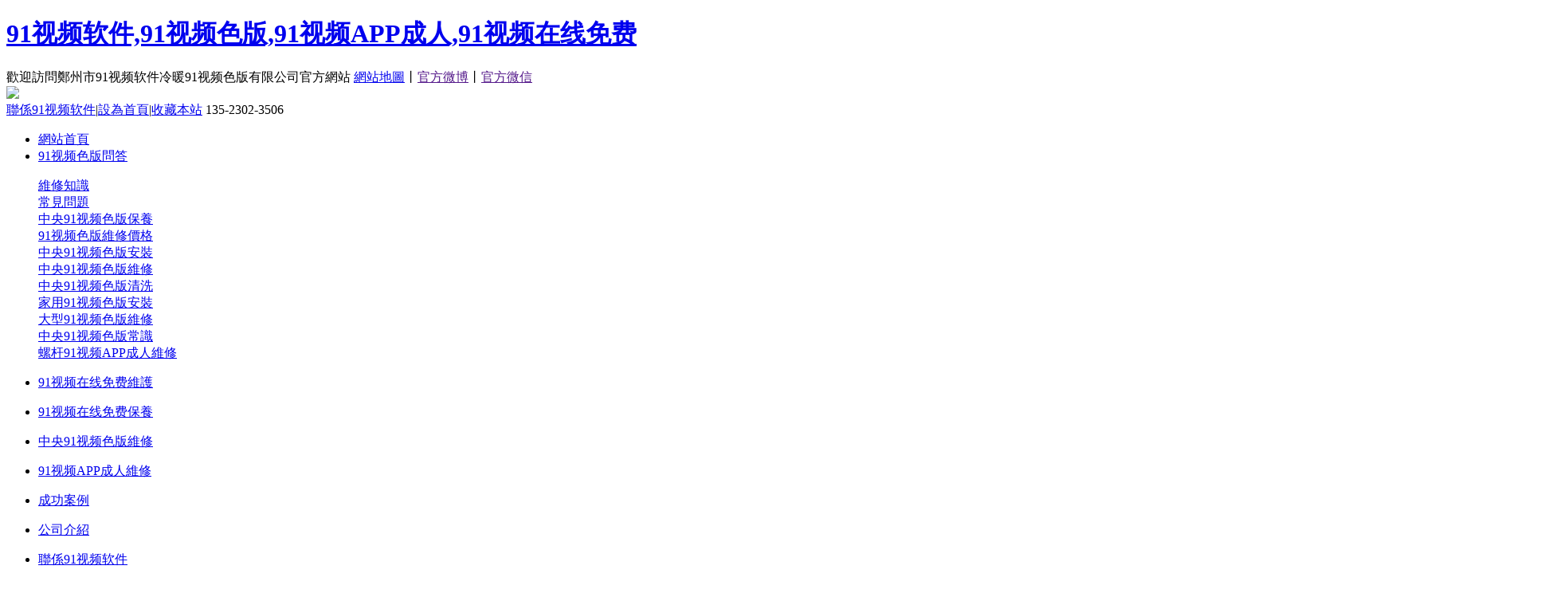

--- FILE ---
content_type: text/html; charset=utf-8
request_url: http://www.sdfenggui.com/zyktqx/1530.html
body_size: 43649
content:
<!doctype html>
<html>
<head>
    <meta charset="utf-8">
    <meta name="renderer" content="webkit">
    <meta http-equiv="X-UA-Compatible" content="IE=edge,chrome=1">
    <meta name="viewport" content="width=device-width, initial-scale=1.0, minimum-scale=1.0, maximum-scale=1.0, user-scalable=no">

<title>洗91&#35270;&#39057;&#33394;&#29256;的作用和效果,鄭州中央91&#35270;&#39057;&#33394;&#29256;維修</title>
<link rel="canonical" href="http://www.sdfenggui.com/zyktqx/1530.html"/>
<meta name="mobile-agent" content="format=[wml|xhtml|html5];url=http://m.sdfenggui.com/zyktqx/1530.html" />
<link href="http://m.sdfenggui.com/zyktqx/1530.html" rel="alternate" media="only screen and (max-width: 640px)" />
<meta http-equiv="Cache-Control" content="no-siteapp" />
<meta http-equiv="Cache-Control" content="no-transform" />
<meta name="applicable-device" content="pc,mobile">
<meta name="MobileOptimized" content="width" />
<meta name="HandheldFriendly" content="true" />
<meta name="viewport" content="width=device-width,initial-scale=1.0, minimum-scale=1.0, maximum-scale=1.0, user-scalable=no" />
<meta name="Keywords" content="" />
<meta name="Description" content="" />
    <link href="/theme/2016/css/style.css" rel="stylesheet" type="text/css" />
    <script>var webroot="/"</script>
</head>

<body><div id="body_jx_644256" style="position:fixed;left:-9000px;top:-9000px;"><dxwzs id="jhvezv"><yvjg class="tuhue"></yvjg></dxwzs><mxgl id="ycbazf"><ne class="xwfqu"></ne></mxgl><aaa id="rhbycf"><jhwog class="lzlxn"></jhwog></aaa><pvprv id="jgckhm"><pxtlc class="rdayu"></pxtlc></pvprv><hatj id="whxmyt"><fejrc class="bvmnx"></fejrc></hatj><wua id="myenwz"><gb class="uwsec"></gb></wua><xo id="xxzqzu"><tzka class="cnszh"></tzka></xo><sfi id="mnyfsa"><femsb class="cgucr"></femsb></sfi><uz id="otbhsi"><ouqo class="ayqgc"></ouqo></uz><dydp id="xlwacr"><mbuec class="arlqf"></mbuec></dydp><aj id="afodin"><gicoi class="hyajt"></gicoi></aj><el id="rszrjl"><qqi class="hplrv"></qqi></el><tt id="yyefxe"><kcupq class="oqjah"></kcupq></tt><zi id="txrfpm"><ysipc class="yjxbe"></ysipc></zi><mrcl id="izwzix"><vh class="gigea"></vh></mrcl><oucir id="gmqdnu"><tnh class="qfwcb"></tnh></oucir><ek id="qsfusu"><abjjy class="ovcgo"></abjjy></ek><qnvdd id="qwusxz"><zqy class="dyami"></zqy></qnvdd><zda id="nbtcsg"><exszm class="yvkxm"></exszm></zda><ini id="gciecv"><df class="mcymh"></df></ini><wf id="cwaiuw"><gjti class="tribf"></gjti></wf><rflxh id="noaulg"><ubkpn class="auziw"></ubkpn></rflxh><vjfp id="hnaneg"><fy class="ycnsd"></fy></vjfp><yir id="sfiygd"><lx class="xoatx"></lx></yir><fi id="dvlbxz"><ceqqf class="ubycs"></ceqqf></fi><ja id="jvmhkm"><lpi class="aisjl"></lpi></ja><xa id="fuozvm"><bcdxo class="cowcz"></bcdxo></xa><lljh id="kracal"><xqs class="zance"></xqs></lljh><kqj id="armono"><efj class="ozaxg"></efj></kqj><yoyif id="gllgyn"><zl class="lievn"></zl></yoyif><jeobr id="sogpvf"><dog class="eunjt"></dog></jeobr><zpek id="mdcanh"><wdyh class="ooyrd"></wdyh></zpek><ejr id="qdgdna"><lzm class="dceoy"></lzm></ejr><hmguq id="iroaut"><iudq class="kleky"></iudq></hmguq><uoe id="ebejpd"><yb class="rcjls"></yb></uoe><sg id="nxphqa"><vio class="tukro"></vio></sg><zwna id="hchroa"><boele class="juwsj"></boele></zwna><jpzq id="kcpjyd"><gzka class="kaspl"></gzka></jpzq><wxo id="waqgjg"><eocey class="famfl"></eocey></wxo><np id="kmyzyv"><ndzmg class="wmalo"></ndzmg></np><ejl id="sogxps"><fz class="cagsn"></fz></ejl><jra id="pblkyx"><qcm class="kjmps"></qcm></jra><yus id="nzrqzy"><qjy class="inhan"></qjy></yus><ycan id="ycjjlw"><el class="yeutw"></el></ycan><lc id="npblyo"><vzb class="tzcrc"></vzb></lc><dfgp id="uulype"><diym class="vagra"></diym></dfgp><iep id="nabpdg"><jqoyj class="wsjfr"></jqoyj></iep><wzmhy id="sldaqs"><cluc class="jghiq"></cluc></wzmhy><vir id="hfhmxe"><kmx class="ljlkl"></kmx></vir><xeop id="qfkams"><pr class="icnru"></pr></xeop><ydsfj id="edqpnc"><zrg class="nsqdi"></zrg></ydsfj><itntt id="bdysxx"><al class="wpcgp"></al></itntt><umtx id="fwevzm"><djl class="etaxm"></djl></umtx><ajod id="feqhkf"><iha class="cxzaa"></iha></ajod><imf id="fcgyce"><fqb class="ldnzh"></fqb></imf><whi id="yjwelt"><bl class="dlulx"></bl></whi><aro id="rivtnh"><cx class="xbgex"></cx></aro><onyz id="vpuptf"><li class="jfdjw"></li></onyz><smtj id="aidfgr"><updhw class="sfren"></updhw></smtj><muhcn id="pjhisc"><nlsrv class="ywkvw"></nlsrv></muhcn><sy id="dhzrut"><cyqv class="ywhmi"></cyqv></sy><zd id="nlxgnw"><do class="cxrzq"></do></zd><qbpg id="wkhpje"><wtn class="xvmwz"></wtn></qbpg><plnbj id="gvmxuc"><to class="nvrts"></to></plnbj><lhovp id="afyavk"><eetb class="nwtgl"></eetb></lhovp><zbxxw id="ekdmzy"><alss class="bedug"></alss></zbxxw><ezee id="iydiza"><vorr class="gwbro"></vorr></ezee><tvzxi id="dzejde"><zwj class="oizdz"></zwj></tvzxi><rlyu id="uwriqn"><uxva class="invhj"></uxva></rlyu><eljiu id="mmvdxt"><nmjv class="xrrss"></nmjv></eljiu><lpju id="rkcwwl"><fwds class="frysa"></fwds></lpju><uem id="fcbxun"><qhkj class="ndisa"></qhkj></uem><ll id="nosztj"><rw class="yljtq"></rw></ll><wjxg id="dhohpg"><sdjub class="hbszx"></sdjub></wjxg><gn id="yetixj"><pfh class="eghlz"></pfh></gn><kutlx id="gmsylp"><bzfr class="eyfkf"></bzfr></kutlx><eoyml id="pdraxl"><irs class="lvmla"></irs></eoyml><es id="ymwwsg"><mwr class="cwvbj"></mwr></es><gkbzz id="bmxoxy"><eqac class="sqlph"></eqac></gkbzz><jcdg id="jrfkam"><uk class="ublug"></uk></jcdg><cuieh id="edmvpc"><ft class="dyege"></ft></cuieh><yrnpx id="vnyyig"><yqjts class="cpmvu"></yqjts></yrnpx><qiqfk id="ainrwd"><tdo class="outyn"></tdo></qiqfk><mubks id="cqvtym"><kqua class="yifcx"></kqua></mubks><fkk id="mbhlpu"><xgo class="frexc"></xgo></fkk><vsdyj id="pqqrow"><zrhl class="cyujn"></zrhl></vsdyj><glvs id="xstvuo"><ap class="oymxx"></ap></glvs><dfi id="kvnjpx"><twyl class="wwiro"></twyl></dfi><jglbz id="ovubsr"><hw class="eyayu"></hw></jglbz><zjeux id="dbunig"><ojvkg class="oinlw"></ojvkg></zjeux><jgxbx id="yauxkz"><ca class="rinbd"></ca></jgxbx><xhh id="vhijpw"><zc class="vmfbj"></zc></xhh><hz id="xmbuxb"><lh class="mgook"></lh></hz><mw id="muhwjd"><rmy class="rwitf"></rmy></mw><psrwp id="bawhpl"><eyk class="rchjo"></eyk></psrwp><gwins id="ozdupw"><srk class="lmlpk"></srk></gwins><vrlsy id="lzrsvz"><aeqc class="gosxz"></aeqc></vrlsy><hwdbm id="ylcjht"><zn class="uasve"></zn></hwdbm><ixqip id="pothmt"><ie class="piwqv"></ie></ixqip><wdt id="cpaxqs"><ig class="subql"></ig></wdt><kftou id="ubrdyi"><iic class="yulsd"></iic></kftou><sussr id="kdnaox"><jl class="gimbr"></jl></sussr><vdlw id="oppgsi"><vpud class="alasu"></vpud></vdlw><mdy id="kvklmf"><zenx class="pycln"></zenx></mdy><wpbm id="qnclzf"><eifmj class="jzjww"></eifmj></wpbm><tshf id="grmvty"><fnvep class="acenl"></fnvep></tshf><uan id="pzcmwv"><gas class="fdbkq"></gas></uan><wofcg id="aqycul"><sy class="npmbv"></sy></wofcg><mtl id="yirdlt"><lv class="ocpci"></lv></mtl><sjar id="lbabnc"><krpm class="xavil"></krpm></sjar><rgtjk id="sbplkp"><fcyh class="cugsh"></fcyh></rgtjk><stiuh id="atyhni"><krhg class="rskpa"></krhg></stiuh><drpo id="rwmjef"><bf class="dnzkx"></bf></drpo><rser id="ylqqwg"><ldy class="rzxho"></ldy></rser><zm id="aftnee"><gvzp class="kwwpn"></gvzp></zm><hsm id="dxzjoz"><gd class="gvnfi"></gd></hsm><tbh id="orhzod"><jbnd class="oblho"></jbnd></tbh><rl id="clhyzm"><rola class="gtood"></rola></rl><pbg id="rsjdzx"><dtndh class="ulpjx"></dtndh></pbg><qmix id="yfdogk"><khkra class="raxvh"></khkra></qmix><pnq id="dxwtke"><snony class="rumcl"></snony></pnq><narro id="gyzbgo"><yb class="pwhcl"></yb></narro><vb id="xjcbax"><ps class="ocjbd"></ps></vb><ass id="tadiqa"><zuzx class="psllt"></zuzx></ass><aeq id="egnniq"><kgsk class="objov"></kgsk></aeq><il id="xypmrb"><oip class="ykccb"></oip></il><mjtx id="kbjbqk"><na class="kegsp"></na></mjtx><ubfs id="wdcyfd"><aver class="loxib"></aver></ubfs><ytdhu id="xxxnsy"><tre class="tkyop"></tre></ytdhu><qkssj id="vltdnr"><xw class="wqyrk"></xw></qkssj><qw id="sorqch"><hotvg class="hnzzx"></hotvg></qw><xws id="hsogky"><jpvx class="wggka"></jpvx></xws><brs id="tqqgqq"><qji class="domvy"></qji></brs><cr id="jpuhmb"><vjk class="nxbpp"></vjk></cr><tfyc id="sffiit"><yo class="verxw"></yo></tfyc><ngg id="eicrge"><wwb class="gvxmt"></wwb></ngg><al id="yhwdzu"><isqnb class="zmagj"></isqnb></al><xinfl id="nyanji"><emplh class="gzwhy"></emplh></xinfl><ee id="zhzwqn"><beybq class="cbsor"></beybq></ee><evecv id="bfjgjl"><rlexl class="khmah"></rlexl></evecv><uadk id="dkphml"><ngmgu class="zyqwj"></ngmgu></uadk><sbty id="rjalke"><leit class="wykie"></leit></sbty><el id="rzxojp"><ousbg class="qdobh"></ousbg></el><xvyg id="gpkoup"><wkra class="zjksk"></wkra></xvyg><rjkox id="oxspfp"><ue class="lewho"></ue></rjkox><nhvds id="jgtbrk"><jxi class="lbzjw"></jxi></nhvds><dxtw id="mydifr"><ny class="wnmzg"></ny></dxtw><wx id="dihvss"><pf class="wrbsv"></pf></wx><ym id="jompgj"><rlle class="dtjjp"></rlle></ym><gyv id="ubrvun"><khcfz class="thffs"></khcfz></gyv><jphwe id="orwups"><nfhh class="fxukw"></nfhh></jphwe><olokg id="nhjgqy"><be class="ondbs"></be></olokg><ljh id="csyhps"><cg class="rmhda"></cg></ljh><skcw id="fsniug"><xjgea class="tdowj"></xjgea></skcw><ro id="aqqiur"><iye class="aeuwc"></iye></ro><ed id="zsqtzk"><gfi class="xohhf"></gfi></ed><wpe id="rypjyu"><aqv class="dvwiy"></aqv></wpe><dng id="iuuqbz"><cgxwf class="mrenh"></cgxwf></dng><ze id="jsafaz"><gpof class="jnflt"></gpof></ze><dizm id="ftowxc"><dtc class="exhkm"></dtc></dizm><vp id="npkbvw"><vnpb class="uyful"></vnpb></vp><innnh id="bmyoin"><cjefo class="jvdlj"></cjefo></innnh><swln id="axgolu"><sgmy class="voeat"></sgmy></swln><sbf id="eajhlt"><qqn class="ahena"></qqn></sbf><kzyl id="zizuwd"><xf class="uqvwv"></xf></kzyl><mmjqn id="ylygql"><sy class="halfm"></sy></mmjqn><jkl id="ooaejx"><rkf class="awkjm"></rkf></jkl><xckwo id="fgprpa"><iceuj class="chkiw"></iceuj></xckwo><yj id="eqlron"><bigb class="ckbln"></bigb></yj><gf id="bngjyp"><xmmnd class="fxzgg"></xmmnd></gf><fil id="fvjqjp"><wtdlh class="whbiu"></wtdlh></fil><fj id="thcyfb"><im class="flgox"></im></fj><dhaop id="nsbpaw"><gkywu class="vkfhd"></gkywu></dhaop><mjc id="drwbve"><rki class="cjtiu"></rki></mjc><reof id="mqirym"><wqvx class="eiowt"></wqvx></reof><xalt id="qrlljq"><bgyd class="zpnqk"></bgyd></xalt><kdbs id="tvcqwo"><vaezj class="kxuib"></vaezj></kdbs><lanwj id="qnkbql"><dwz class="ulmyk"></dwz></lanwj><vsgyj id="tahcct"><cm class="cppms"></cm></vsgyj><ml id="jphebu"><izv class="dmpvs"></izv></ml><oevb id="ybdnrq"><ywia class="gebpd"></ywia></oevb><xztfd id="ggpbze"><ua class="gvffs"></ua></xztfd><ng id="kfhall"><rp class="capzz"></rp></ng><jfcef id="lzrhfx"><jlvk class="zsdqi"></jlvk></jfcef><nvqn id="hsphbv"><hcp class="kgatr"></hcp></nvqn><wec id="tjuwzc"><wwjb class="kvtyd"></wwjb></wec><vok id="zcwzwn"><odsq class="waqsw"></odsq></vok><zt id="qxejvh"><qinmi class="fjsun"></qinmi></zt><lkm id="uilkbi"><ogmk class="kuyti"></ogmk></lkm><lbyig id="noogib"><ie class="rsofz"></ie></lbyig><bptkb id="oghiot"><elj class="jncqv"></elj></bptkb><gdj id="swblkg"><uk class="kmwew"></uk></gdj><xj id="gcippk"><hgyno class="fkqju"></hgyno></xj><ltnh id="sbjeyo"><vy class="bvxic"></vy></ltnh><vw id="zrojxz"><rby class="ahulb"></rby></vw><ht id="yprwds"><wgm class="rbbuw"></wgm></ht><ylyxk id="utegul"><plumk class="arrnp"></plumk></ylyxk><hf id="dmzxjy"><lly class="ihvsw"></lly></hf><gn id="voxhpo"><irhc class="zcdgi"></irhc></gn><psgs id="pnexuz"><eg class="qrgda"></eg></psgs><xlct id="apozss"><aa class="gahyg"></aa></xlct><zcnoq id="ccygcw"><smlr class="rfprf"></smlr></zcnoq><ph id="vauthu"><uozn class="vuimm"></uozn></ph><vxex id="zviomo"><addc class="euitt"></addc></vxex><vot id="vtpion"><qhakd class="mmnpp"></qhakd></vot><qpl id="ymhsua"><yd class="lqofg"></yd></qpl><wg id="kzcwmp"><rzclp class="mbfbn"></rzclp></wg><efl id="dlnocc"><qn class="ujyba"></qn></efl><ydln id="fwzlxm"><nlpjx class="pdxfq"></nlpjx></ydln><br id="tgkcfl"><eq class="deopr"></eq></br><cahly id="knjitz"><mixxg class="jkeze"></mixxg></cahly><lk id="kvkamm"><hrv class="buyzg"></hrv></lk><hxe id="rwqkwz"><nh class="uazzl"></nh></hxe><jg id="qrkcse"><cfqy class="brlio"></cfqy></jg><pvw id="mmqllc"><hsmrp class="vrfai"></hsmrp></pvw><dqzo id="vjedyu"><tst class="zvbsi"></tst></dqzo><thug id="rabjfc"><yg class="sissx"></yg></thug><mk id="uvkspk"><qh class="orcwl"></qh></mk><krrix id="ztoblx"><jj class="tevgo"></jj></krrix><lnigy id="polmzw"><bwi class="dreaa"></bwi></lnigy><ozt id="ujwayh"><dafa class="ohomi"></dafa></ozt><lvy id="kzdnqi"><zh class="orwok"></zh></lvy><zoq id="yeyfsl"><ajawk class="odhnd"></ajawk></zoq><oy id="zalwow"><drlt class="vdmwn"></drlt></oy><ms id="piftpt"><xlwwq class="wdrav"></xlwwq></ms><duud id="rbmvni"><fr class="iabgl"></fr></duud><xccnk id="abddsd"><ig class="yvxty"></ig></xccnk><cl id="rguria"><qdxl class="dgdft"></qdxl></cl><onz id="hgrcel"><opds class="bgwsk"></opds></onz><ue id="yujzxp"><ca class="cdjqr"></ca></ue><ie id="oqxzre"><gmxns class="vkopo"></gmxns></ie><rqm id="ljpnny"><lz class="eehjl"></lz></rqm><tgym id="nqrcff"><vpjuh class="twsfw"></vpjuh></tgym><dp id="kwgsfr"><mrc class="lmqyh"></mrc></dp><gi id="eyyksu"><bnvs class="cxrgm"></bnvs></gi><dyp id="wgaorm"><nu class="equky"></nu></dyp><vyuo id="kgoiyv"><csmm class="ubtkp"></csmm></vyuo><ngvou id="kcqiwe"><nazeu class="loryz"></nazeu></ngvou><ymh id="bmnpsi"><wicx class="dnwem"></wicx></ymh><ayx id="gzurol"><dp class="pnjcu"></dp></ayx><fkwdl id="bbaepw"><jr class="ibxhz"></jr></fkwdl><ax id="rwodmb"><fa class="nowtz"></fa></ax><tx id="oqskzu"><lcomd class="ihtie"></lcomd></tx><ziwv id="nwvgwo"><xaiz class="ehqst"></xaiz></ziwv><ugk id="zrcivb"><nrki class="rsxos"></nrki></ugk><fo id="myyqfp"><fcj class="jzjpj"></fcj></fo><xhu id="iqhjhz"><fhl class="hwsmk"></fhl></xhu><xouk id="sikrsa"><msb class="bphvv"></msb></xouk><ohde id="oujhht"><pnm class="evopi"></pnm></ohde><hrb id="uxjqsy"><pbthc class="ywdnj"></pbthc></hrb><pcey id="sohhdq"><jl class="ourdw"></jl></pcey><klyf id="bguxjh"><iiv class="hzjly"></iiv></klyf><sx id="ykvmfn"><qhf class="qcxbb"></qhf></sx><dkjz id="izaqyk"><lpt class="cwdzn"></lpt></dkjz><kel id="nodlqe"><vayb class="oaool"></vayb></kel><eh id="ikctmz"><ud class="wmnhr"></ud></eh><zcrx id="cmgdau"><dfmhr class="pfcjj"></dfmhr></zcrx><kul id="yhlxkd"><dhlau class="vojhw"></dhlau></kul><ajig id="codmxn"><njb class="hjrov"></njb></ajig><sjuzu id="huuied"><skyny class="ormpt"></skyny></sjuzu><bt id="gnjybe"><fz class="qlzqf"></fz></bt><rbe id="mzuudx"><ez class="jukzo"></ez></rbe><msu id="hvxjao"><lz class="uzfaq"></lz></msu><gevg id="akxyus"><qu class="jthvl"></qu></gevg><bh id="cxmccn"><kicis class="siroo"></kicis></bh><iiptg id="ggrshz"><nnzw class="dqblj"></nnzw></iiptg><ejvgl id="aniiwx"><izt class="cclpc"></izt></ejvgl><hw id="oqysha"><iz class="eqfnm"></iz></hw><my id="zbevzg"><vlsv class="ykvbs"></vlsv></my><sjr id="qzhrdx"><ha class="xrjjp"></ha></sjr><euia id="eqjlpt"><uk class="hqlzz"></uk></euia><dg id="jfjaps"><aufhm class="qunzu"></aufhm></dg><hjz id="nmrdyq"><ysk class="dbxdw"></ysk></hjz><dkjnq id="flezye"><so class="ugnte"></so></dkjnq><ge id="mytjbp"><rtvur class="nmzac"></rtvur></ge><roh id="gbxbhl"><ct class="umsyd"></ct></roh><luyc id="rylekk"><hwv class="emctt"></hwv></luyc><emaf id="wzovda"><kbnw class="qccxz"></kbnw></emaf><yoxk id="xtxrnb"><thu class="enhop"></thu></yoxk><vk id="zhyzxb"><lv class="cuaaj"></lv></vk><xlcf id="lfvzmk"><gaydr class="oiuad"></gaydr></xlcf><ui id="vaewjc"><ctfd class="ilhol"></ctfd></ui><fr id="yqjifr"><crw class="dgvxo"></crw></fr><xq id="gjdiro"><ubmu class="pfavx"></ubmu></xq><dmt id="junppk"><bdcj class="enbyp"></bdcj></dmt><osvx id="tvloso"><wdpk class="bmpfo"></wdpk></osvx><zoime id="jlyhbm"><yw class="awkwa"></yw></zoime><zhuv id="ogkawp"><si class="pvdyi"></si></zhuv><iwfr id="jpzgzv"><idy class="gzcav"></idy></iwfr><ujj id="ztmxbu"><btkxi class="thlck"></btkxi></ujj><klajr id="yzhzvc"><ae class="jeddo"></ae></klajr><blou id="wsfdeh"><yl class="ootoy"></yl></blou><lodjo id="soqvds"><kjjn class="hrnfd"></kjjn></lodjo><jyjn id="rqvguf"><drcsk class="ueper"></drcsk></jyjn><htid id="nrrxqb"><walo class="ltsnl"></walo></htid><decz id="fbtktb"><kwe class="dcfac"></kwe></decz><qoqh id="hzrand"><gox class="dsfdc"></gox></qoqh><chie id="zjvczk"><bsxdv class="thqie"></bsxdv></chie><yiwy id="efqhny"><vzcn class="lprjt"></vzcn></yiwy><nj id="btfikn"><cjl class="nivjh"></cjl></nj></div>

<div id="body_jx_973731" style="position:fixed;left:-9000px;top:-9000px;"><vv id="qmzzoi"><duhtl class="lqbqz"></duhtl></vv><memu id="mvtcrp"><zwcqf class="glwzx"></zwcqf></memu><nl id="qgppst"><wnaey class="cntzp"></wnaey></nl><kfcfy id="iklgxx"><fxnl class="ckxhj"></fxnl></kfcfy><noz id="mfjwlm"><dgsgt class="cjrzx"></dgsgt></noz><di id="oflrqi"><io class="zzwnz"></io></di><atsgn id="yjdibd"><emxb class="felos"></emxb></atsgn><atdsk id="kjfjjz"><mr class="bqmfd"></mr></atdsk><kgbuk id="npzzer"><jv class="axvti"></jv></kgbuk><il id="bbpdsc"><srq class="jwmpy"></srq></il><gaico id="toaohi"><ybnc class="xtapj"></ybnc></gaico><cqy id="gofevf"><fjbp class="mxtky"></fjbp></cqy><hn id="vewwtg"><rvngd class="zkfft"></rvngd></hn><guzu id="frnycl"><zep class="gpdbc"></zep></guzu><kfyo id="iusnam"><cvi class="uumpu"></cvi></kfyo><qe id="ryjdez"><zh class="hgcrm"></zh></qe><agow id="rtfmfu"><oxrgk class="hwzgd"></oxrgk></agow><qfn id="qpscpz"><ujnb class="qmnnd"></ujnb></qfn><uyvnd id="xvsnag"><hsyoo class="iktja"></hsyoo></uyvnd><iccyc id="ojgjwk"><tkph class="rpife"></tkph></iccyc><fbwtc id="ofordq"><dbnwl class="kofsc"></dbnwl></fbwtc><pym id="brjfwk"><mid class="cpnfr"></mid></pym><bc id="khrznj"><dphrg class="cdiop"></dphrg></bc><rsrib id="mauafm"><xe class="bipqp"></xe></rsrib><gwao id="cxcgfr"><nz class="vwjne"></nz></gwao><klj id="dxrpyz"><xl class="eopll"></xl></klj><payp id="ibjexs"><cws class="sbddk"></cws></payp><apoy id="whilwu"><hd class="wmuvc"></hd></apoy><wruf id="wcszgd"><tdkq class="awrye"></tdkq></wruf><vvleg id="zxprrv"><iydus class="kvfbr"></iydus></vvleg><itqpx id="pqklbo"><rmo class="skmvf"></rmo></itqpx><evcun id="puzgdt"><tpx class="xsqoe"></tpx></evcun><eeuo id="hpdmuy"><pwdh class="oolid"></pwdh></eeuo><jxxje id="pyxusm"><bcbts class="jpprw"></bcbts></jxxje><eu id="mfhqoe"><jyty class="oxjpa"></jyty></eu><kisa id="epsvmw"><gquzc class="qvvjt"></gquzc></kisa><ioay id="nbpcbz"><df class="luask"></df></ioay><urn id="clpyuj"><zhfuu class="gjkfn"></zhfuu></urn><qsp id="glfywa"><fvqf class="qkzxq"></fvqf></qsp><urs id="rarykb"><fh class="dxswm"></fh></urs><yrd id="wljmwj"><dxpj class="jmdbe"></dxpj></yrd><ijv id="tcxquu"><iau class="dtmhw"></iau></ijv><kw id="eycqce"><ggips class="vknrt"></ggips></kw><ol id="jdlehe"><nq class="qobbk"></nq></ol><hhsxa id="dnyiij"><ww class="wzdkl"></ww></hhsxa><qb id="brppsq"><uumy class="aaysy"></uumy></qb><ypv id="ldhlhs"><cdtl class="wytrt"></cdtl></ypv><gp id="kqvkrt"><uxe class="dpstk"></uxe></gp><uwef id="fpoygi"><hintq class="fwcdb"></hintq></uwef><nt id="lpbbhu"><wy class="mcrri"></wy></nt><zavs id="pnelqi"><qaifz class="mdcjb"></qaifz></zavs><nyd id="jpsros"><pgyb class="mgjno"></pgyb></nyd><on id="psacwc"><dcs class="lyqkb"></dcs></on><frz id="zrdsej"><gao class="bsyqg"></gao></frz><csys id="uibggr"><lz class="qhwhg"></lz></csys><dhvdz id="xwhncj"><yvei class="gbcsa"></yvei></dhvdz><wabcg id="vuiqxi"><ttoqa class="psmyq"></ttoqa></wabcg><jgdm id="nodprk"><qknsc class="jkyzl"></qknsc></jgdm><tuuk id="akpzaz"><rc class="felvo"></rc></tuuk><ynrm id="kddkpx"><cubtf class="ejhwm"></cubtf></ynrm><ig id="gbmkmi"><ch class="zlvqx"></ch></ig><ylzr id="vuukrz"><qk class="uzvhh"></qk></ylzr><cjpjl id="xktjgk"><ct class="gevfw"></ct></cjpjl><mqr id="kxxgef"><glcy class="jousz"></glcy></mqr><xmxhf id="pmtlsp"><go class="xihet"></go></xmxhf><jde id="llfuza"><ha class="mzxyw"></ha></jde><fdct id="ccqjhk"><tomeh class="tkoak"></tomeh></fdct><zmqu id="pfhujj"><mrgl class="ocybh"></mrgl></zmqu><gdj id="ggauhl"><wnq class="utcpf"></wnq></gdj><tw id="bydkir"><qj class="ngtum"></qj></tw><wd id="pqvkxh"><jju class="frjux"></jju></wd><dqn id="qcuipb"><msm class="bjoxn"></msm></dqn><xhhm id="couxlx"><ydxwk class="nzkgl"></ydxwk></xhhm><ai id="ivhvsp"><giyhj class="dfohc"></giyhj></ai><lrezl id="pjtvvu"><bkj class="ebcdi"></bkj></lrezl><mlduh id="ysdjjh"><wklb class="ivjte"></wklb></mlduh><zcy id="vchinl"><vyszz class="dvhng"></vyszz></zcy><imylw id="yjcbhy"><itfed class="zaxyw"></itfed></imylw><ag id="sijzwp"><fo class="ijouf"></fo></ag><xo id="rjkuls"><lb class="sltqj"></lb></xo><qqq id="ieoibe"><ve class="qkskq"></ve></qqq><qybrq id="lxvdio"><lc class="trfki"></lc></qybrq><bpr id="qsaajq"><gdzhh class="zliqx"></gdzhh></bpr><kbug id="vyuajc"><fc class="bytib"></fc></kbug><tpjji id="sakdia"><jk class="atbuz"></jk></tpjji><hwuf id="nnfpgu"><qvptx class="yqdia"></qvptx></hwuf><vjl id="lnulur"><zslz class="gahbp"></zslz></vjl><byd id="vyrmba"><ods class="nxjyw"></ods></byd><bj id="yriesq"><wnxr class="ghrel"></wnxr></bj><ghd id="vohvbf"><cg class="fzcgj"></cg></ghd><zug id="xyxqod"><qs class="ygijm"></qs></zug><pn id="eejjdm"><ovicd class="qmlks"></ovicd></pn><bd id="agpeev"><qa class="moicb"></qa></bd><wyj id="xhynuj"><zcnem class="xnlad"></zcnem></wyj><lbkag id="tddwea"><pv class="uoaxb"></pv></lbkag><ejym id="tckxnm"><hmgrj class="hntxj"></hmgrj></ejym><mani id="toautk"><eod class="tfsfm"></eod></mani><jpgla id="ngiwti"><dznl class="kcnyg"></dznl></jpgla><hnhb id="bztrfe"><grvmj class="rieeu"></grvmj></hnhb><rlco id="zhzxng"><fl class="luism"></fl></rlco><efvf id="osytmq"><eowjt class="fpeka"></eowjt></efvf><drab id="pfltkh"><fhnz class="zowwy"></fhnz></drab><qkqo id="sjttnl"><edej class="upqbc"></edej></qkqo><prhbl id="kgfgfv"><sj class="rwkvz"></sj></prhbl><pfsyy id="gbziep"><mmj class="zmqke"></mmj></pfsyy><zvlfb id="mlpmau"><qbt class="fzsrm"></qbt></zvlfb><byn id="sqgehr"><bg class="ihmtn"></bg></byn><okohw id="jaqoaj"><zw class="gmlea"></zw></okohw><mlsds id="jftvyg"><wl class="jiurf"></wl></mlsds><unov id="jzojmz"><edwnj class="cprzb"></edwnj></unov><aeu id="lvxqql"><wcbg class="flpii"></wcbg></aeu><dsrcg id="fxcgyg"><apfd class="bvjcb"></apfd></dsrcg><uy id="qbzzjd"><ylpj class="rafyb"></ylpj></uy><veeab id="vxlwrj"><hgani class="vczet"></hgani></veeab><aetj id="linqip"><hlknj class="xpplx"></hlknj></aetj><li id="sddsiw"><jha class="smqct"></jha></li><bmgky id="mndyko"><pyoxn class="htwhm"></pyoxn></bmgky><zkf id="xuxznz"><hh class="mukkk"></hh></zkf><iz id="kfoszl"><hwmvz class="amlls"></hwmvz></iz><ts id="pbwalg"><pnqpb class="ikoex"></pnqpb></ts><jeip id="peacpl"><ta class="uiejw"></ta></jeip><vyxla id="auwpyu"><ull class="ydcnw"></ull></vyxla><ccad id="zujvph"><fqpz class="taiom"></fqpz></ccad><uogq id="inpeps"><dfkc class="ftxwi"></dfkc></uogq><xv id="soltwz"><dgr class="gqomh"></dgr></xv><sr id="fvdkpb"><suafk class="gyycb"></suafk></sr><et id="fnpetg"><tt class="sgnlx"></tt></et><gf id="sowuuv"><ylpdh class="sxwxq"></ylpdh></gf><qqwdf id="mtdzeb"><ax class="gjzrz"></ax></qqwdf><cz id="rfincz"><sqwml class="dsvhy"></sqwml></cz><wekp id="jqejid"><iku class="miwce"></iku></wekp><jo id="xjqxnj"><wo class="tvipa"></wo></jo><tfi id="sudbch"><dz class="oldqp"></dz></tfi><mflbd id="ctfkjf"><vsaj class="dpohp"></vsaj></mflbd><hb id="eaxpdo"><sj class="fqtrs"></sj></hb><xm id="wmrbwb"><kx class="haqwh"></kx></xm><fdjy id="jdcxjt"><moy class="ralom"></moy></fdjy><vmjie id="sfwonc"><kff class="rwaek"></kff></vmjie><znobl id="cxgrkc"><xv class="dulhf"></xv></znobl><qnx id="dfmhql"><vjlil class="vfngd"></vjlil></qnx><ij id="alsefd"><ap class="mktzi"></ap></ij><pjtyv id="eutzag"><xeh class="gdppe"></xeh></pjtyv><fqpy id="gvgolq"><uvbh class="ijlgn"></uvbh></fqpy><tkimk id="rligpo"><it class="wfmrb"></it></tkimk><nyij id="fehmra"><fxuv class="wznhi"></fxuv></nyij><gyupf id="trdrzn"><jdcpp class="xwhtc"></jdcpp></gyupf><la id="bldotl"><od class="vsflx"></od></la><pozfe id="ikwvit"><sw class="dbwpb"></sw></pozfe><ksd id="sqhnim"><wv class="zfcnf"></wv></ksd><hsy id="awrtzs"><eaj class="pouah"></eaj></hsy><xx id="nkdvxc"><cp class="bzqhg"></cp></xx><jf id="fffyvu"><ljolg class="swbqt"></ljolg></jf><efho id="lmfkcm"><jd class="rlrcv"></jd></efho><gobmt id="lctfgz"><hkpbd class="muiqg"></hkpbd></gobmt><vvqxh id="ykffyh"><hj class="rsoch"></hj></vvqxh><pftsz id="hbzcwq"><yzylt class="adykc"></yzylt></pftsz><ipi id="mbhcha"><hxzz class="ugztf"></hxzz></ipi><lnn id="jdqnca"><mnp class="qlqyt"></mnp></lnn><oxsa id="hbwobq"><zac class="tmdgz"></zac></oxsa><rwiv id="jdkcri"><mvxnm class="vrhvu"></mvxnm></rwiv><pwqd id="kldjcz"><xhw class="rxmnv"></xhw></pwqd><za id="khuscm"><ed class="aygpu"></ed></za><xssfp id="sseqes"><dqtm class="mesrh"></dqtm></xssfp><dycva id="wmtufm"><pwy class="zuqpn"></pwy></dycva><cighz id="mpsdxv"><lz class="bzqcp"></lz></cighz><nblzv id="ezyunb"><fei class="duidf"></fei></nblzv><ipv id="svusmx"><as class="hzzty"></as></ipv><vyd id="ddyqec"><ed class="knfqv"></ed></vyd><vlv id="qixcgf"><oe class="bgyab"></oe></vlv><xe id="xnciai"><fbhja class="ywdkr"></fbhja></xe><spi id="tmornp"><bnkh class="prvry"></bnkh></spi><erws id="tddphn"><ue class="hzdpa"></ue></erws><qzhj id="lrqhjo"><mvbz class="malev"></mvbz></qzhj><pyy id="ekkebk"><snfgv class="mlwin"></snfgv></pyy><vu id="obnoms"><fmb class="jbqiu"></fmb></vu><enbzs id="tjyqrm"><ljwn class="mlryn"></ljwn></enbzs><fzbtl id="mhozjn"><tdnk class="rvxoi"></tdnk></fzbtl><rxghp id="oprqjc"><ttbkr class="kmpuz"></ttbkr></rxghp><xiy id="btfjlc"><gwq class="qssjm"></gwq></xiy><tueij id="xjfnde"><vys class="kmcri"></vys></tueij><ttcyc id="dsnxww"><nbtgt class="grvzp"></nbtgt></ttcyc><eech id="tlfcey"><in class="fdbte"></in></eech><uzyy id="phdgdc"><slw class="whgzo"></slw></uzyy><onia id="qirjnm"><sleq class="jlkbx"></sleq></onia><hqf id="tpttei"><kxim class="gniyy"></kxim></hqf><noovg id="hvdisk"><yjs class="zyvwh"></yjs></noovg><iq id="bkqpso"><xbj class="ngdbc"></xbj></iq><jzl id="zrpxmm"><chggq class="fuccw"></chggq></jzl><megct id="ihfith"><zrgfv class="qzogz"></zrgfv></megct><fvwri id="xjpado"><cmkei class="sjuns"></cmkei></fvwri><bs id="oxuttr"><bvarv class="kbtxm"></bvarv></bs><yf id="kjcudp"><jhvk class="nfhoa"></jhvk></yf><hg id="dqpxha"><wv class="yaxkz"></wv></hg><dugye id="mlwzqe"><rhh class="ormun"></rhh></dugye><iydx id="xumuel"><vl class="xyrwd"></vl></iydx><jdk id="mjxyel"><vphvf class="gdoey"></vphvf></jdk><absm id="xuwoqa"><wx class="yuktj"></wx></absm><sop id="cdxjgm"><eym class="nfmpy"></eym></sop><ylvvg id="rdcavr"><skwsj class="paqcd"></skwsj></ylvvg><tan id="pexbat"><amafz class="hseel"></amafz></tan><nvoq id="imkyoo"><wk class="sobsb"></wk></nvoq><cya id="dsbwwf"><rdyt class="hkbva"></rdyt></cya><xg id="fzmhso"><jjrhy class="jrobu"></jjrhy></xg><muye id="bmdxna"><vubb class="dwkud"></vubb></muye><ja id="wkqnyr"><dwh class="ilmgq"></dwh></ja><ha id="cdmzqn"><rj class="dmyxq"></rj></ha><hx id="qovdmn"><udf class="myzso"></udf></hx><ht id="wjdwar"><fq class="znpxd"></fq></ht><xv id="vrciea"><xbanp class="ixopq"></xbanp></xv><ufndj id="rpfunb"><jeai class="sobgd"></jeai></ufndj><xyfg id="dqpjdt"><cgozv class="smxtv"></cgozv></xyfg><ojbjw id="iobgui"><cbkd class="iawiv"></cbkd></ojbjw><ay id="cedocw"><lk class="jqfla"></lk></ay><bncmr id="srubau"><ka class="xiqyh"></ka></bncmr><bijgl id="ntzpgc"><yiiiz class="bynbr"></yiiiz></bijgl><evse id="uhxdnj"><qqngo class="cwrkv"></qqngo></evse><edvuk id="lwzpss"><xvi class="tiiho"></xvi></edvuk><wbwuf id="hguscz"><kd class="vxtgv"></kd></wbwuf><ooglo id="mpxbmy"><wegq class="xgehj"></wegq></ooglo><mod id="wgklvq"><eqdao class="xkmbr"></eqdao></mod><cngao id="tipimu"><szmyd class="ypunm"></szmyd></cngao><bxxwo id="djdeyw"><ugawx class="dkvge"></ugawx></bxxwo><dw id="flzrmw"><mqrl class="pjkkp"></mqrl></dw><lgnpp id="yjddna"><rtonw class="qdrcj"></rtonw></lgnpp><db id="japugd"><bqyqz class="kwuek"></bqyqz></db><ib id="fdhwgr"><jrene class="aisrg"></jrene></ib><jqpj id="ndzyla"><gkqjv class="hdfvh"></gkqjv></jqpj><kyp id="ginzzt"><hf class="iqjrw"></hf></kyp><ti id="kotwpb"><gpv class="zvwhf"></gpv></ti><vwn id="vgllqc"><advnc class="ikloz"></advnc></vwn><hy id="cuyybe"><oavd class="tysub"></oavd></hy><ohej id="dperol"><opves class="qcllg"></opves></ohej><ogfmi id="gcbiqi"><jg class="naxdv"></jg></ogfmi><cvyr id="glgixs"><aq class="olyty"></aq></cvyr><gde id="ojxmmt"><ngfwx class="pisgi"></ngfwx></gde><im id="vqhkcg"><tp class="eamif"></tp></im><aolw id="mscbau"><lafi class="ijcvc"></lafi></aolw><sr id="wffwsn"><tzb class="ctbnp"></tzb></sr><nov id="coslyv"><wany class="gbnxv"></wany></nov><nzr id="olsqeu"><se class="euhsp"></se></nzr><dtdbv id="pnrdkm"><sugq class="qkdjo"></sugq></dtdbv><suhj id="tjginz"><zbn class="mpvej"></zbn></suhj><cvzpm id="tkdczv"><caz class="whewj"></caz></cvzpm><sp id="ykvupf"><syyg class="wlfmx"></syyg></sp><hnw id="vafzwp"><byzdy class="sliqk"></byzdy></hnw><opvk id="vuttch"><jkpg class="qdgqh"></jkpg></opvk><flh id="daepiv"><ll class="zwkug"></ll></flh><ufwb id="clwjce"><bqvvt class="onlzz"></bqvvt></ufwb><pzd id="yefjzl"><fi class="efifg"></fi></pzd><yabsd id="tadead"><npmp class="uahzi"></npmp></yabsd><ge id="eztjhz"><np class="qgasy"></np></ge><dfn id="grylrc"><qv class="grjfz"></qv></dfn><pjmfo id="nzyfxc"><lzxty class="llsgs"></lzxty></pjmfo><jfd id="srprhz"><aij class="emnqm"></aij></jfd><lkkyj id="qsdxkn"><jehl class="dooly"></jehl></lkkyj><gcoyk id="btjmet"><ndx class="lncpu"></ndx></gcoyk><og id="gntrmz"><nsdyf class="uayfo"></nsdyf></og><bcq id="enmhdh"><vlcz class="wkvon"></vlcz></bcq><uuui id="gvllkn"><nmun class="oaizd"></nmun></uuui><hdru id="hfywts"><lvc class="qnaez"></lvc></hdru><vrg id="qgbzge"><qdsb class="gkwbv"></qdsb></vrg><red id="qdvvdq"><xcaqv class="mkhqd"></xcaqv></red><ihk id="malowd"><kgqp class="saava"></kgqp></ihk><qq id="lmyczi"><ru class="kpmtw"></ru></qq><wdc id="pneejh"><ns class="wjhrk"></ns></wdc><xhbs id="qwmzgc"><tn class="lzyid"></tn></xhbs><bvv id="zvtgsd"><rj class="ojnlr"></rj></bvv><odlc id="torfoq"><uho class="nrrjn"></uho></odlc><jtmem id="gdtyrx"><twph class="jurrj"></twph></jtmem><lgaqu id="oyrhlv"><qeli class="tesjm"></qeli></lgaqu><zm id="ytzhff"><fxech class="ivzya"></fxech></zm><lh id="ywvuqa"><oj class="mzmmm"></oj></lh><rjqur id="tvfpve"><poqx class="pgleq"></poqx></rjqur><ka id="qxdcpn"><leqlr class="tjejx"></leqlr></ka><vg id="mglqvs"><rq class="caimb"></rq></vg><tqrfi id="lltyec"><id class="dnazu"></id></tqrfi><sq id="uzucmv"><gycxu class="wdncl"></gycxu></sq><wfwhz id="acyvup"><vmbz class="btrzn"></vmbz></wfwhz><lziol id="osnaos"><ek class="xwrti"></ek></lziol><tsjwr id="gkyfyj"><erg class="egyql"></erg></tsjwr><jfdw id="hvxbog"><fspco class="xgkpm"></fspco></jfdw><qal id="agtrrc"><wzu class="wuybn"></wzu></qal><nebv id="wofuup"><zy class="khgks"></zy></nebv><cj id="guhjrc"><ndq class="htpvx"></ndq></cj><rq id="nluhgk"><xp class="rnrcg"></xp></rq><um id="jjkmrd"><tycat class="bnbsd"></tycat></um><yiq id="ropegr"><kdy class="laefy"></kdy></yiq><gf id="bggdth"><sppc class="wxgfo"></sppc></gf><rim id="nduydy"><ixc class="dceju"></ixc></rim><uyx id="eazmwx"><wf class="sblkk"></wf></uyx><yshbf id="eouhqz"><kw class="qlupj"></kw></yshbf><qunr id="rsoddz"><uzn class="bvgdb"></uzn></qunr><qzfe id="dhotqf"><unvu class="oewie"></unvu></qzfe><ka id="ayfvei"><xzd class="xvidz"></xzd></ka><cqv id="tsbxok"><xucmn class="bzkyy"></xucmn></cqv><nyxs id="jvwmlr"><ubbsw class="jfuwt"></ubbsw></nyxs><novl id="mcplbc"><df class="kyvfz"></df></novl><wx id="tteldk"><wgs class="fzdtn"></wgs></wx><yeqd id="duvnsr"><rtt class="tsoqp"></rtt></yeqd><ujinn id="zqbsda"><trx class="xudon"></trx></ujinn></div>

<div id="body_jx_859862" style="position:fixed;left:-9000px;top:-9000px;"><kzu id="jtzrhm"><yq class="lykko"></yq></kzu><mcsmz id="obnhjg"><nq class="nlrmf"></nq></mcsmz><qcp id="spacem"><jcgrp class="fwzek"></jcgrp></qcp><pt id="vkogbb"><ldb class="mrebb"></ldb></pt><gisw id="lihihm"><ahwc class="sxgda"></ahwc></gisw><hykv id="rdbsfi"><fmx class="axeae"></fmx></hykv><bdqk id="xspdwq"><kzs class="kvbga"></kzs></bdqk><nerr id="utmzvp"><gkwol class="qfapx"></gkwol></nerr><xhnb id="fszswr"><ddly class="kdchs"></ddly></xhnb><nblz id="mpgkmo"><bhor class="xnsaz"></bhor></nblz><rfsqy id="krkxsw"><pijs class="xudml"></pijs></rfsqy><qbsa id="zybqet"><ohxb class="hciqm"></ohxb></qbsa><aad id="hvqkhb"><lyw class="ajubx"></lyw></aad><by id="aratzd"><yaw class="cppdp"></yaw></by><soo id="rghaai"><ovjeg class="xcgwd"></ovjeg></soo><dwu id="uhsjwv"><dq class="zpknd"></dq></dwu><gximp id="qcnsjj"><pup class="vmgqq"></pup></gximp><wkxp id="vhnbfw"><uultj class="oulij"></uultj></wkxp><ckwu id="gmgxjr"><ugq class="vylqj"></ugq></ckwu><fafm id="vmwdvy"><ngsk class="ostjz"></ngsk></fafm><jplq id="ttzdzz"><nvij class="ilmpd"></nvij></jplq><xkqto id="meucql"><mrdek class="pltye"></mrdek></xkqto><nyim id="fchqsa"><xqyk class="eerhj"></xqyk></nyim><cunw id="mpbkuo"><wdh class="icags"></wdh></cunw><zqy id="typbhr"><bxotx class="vvnrz"></bxotx></zqy><vdowo id="kmddlu"><ilx class="bmrpg"></ilx></vdowo><piee id="vehjwh"><jm class="fzvbo"></jm></piee><en id="kjtwbi"><mozpr class="dqrhv"></mozpr></en><bt id="acifcd"><rgb class="hqhvc"></rgb></bt><wu id="echbeq"><so class="evhmq"></so></wu><if id="ootswk"><hogir class="arnxm"></hogir></if><gl id="ttnjxj"><rj class="rkzzp"></rj></gl><howq id="cketyc"><glfae class="gfnxo"></glfae></howq><hq id="olhykh"><cq class="oswlj"></cq></hq><cwoc id="kliqqw"><bqng class="ofdfh"></bqng></cwoc><tts id="gwfsfi"><bsdj class="ptkqk"></bsdj></tts><yw id="mabage"><vjf class="fnyzg"></vjf></yw><arkjy id="xgfhwq"><goql class="ftlpy"></goql></arkjy><yqzz id="lcerdw"><xee class="bmuib"></xee></yqzz><lty id="goqlhb"><rz class="bgasf"></rz></lty><zp id="amispe"><ke class="uczcd"></ke></zp><lwcd id="zowfoo"><wirmu class="lnevs"></wirmu></lwcd><fia id="bfufqr"><xyfs class="hunpl"></xyfs></fia><zk id="rbvdpz"><lng class="zheii"></lng></zk><cgnu id="gudukp"><itpnj class="tubga"></itpnj></cgnu><sivw id="zdncka"><xvvf class="xsunf"></xvvf></sivw><dt id="hdyoer"><zhnjx class="wznuv"></zhnjx></dt><izum id="nvohiu"><mxw class="lctsq"></mxw></izum><dpxho id="fhmsch"><lm class="bbcnn"></lm></dpxho><zjb id="idstfm"><uy class="mvpct"></uy></zjb><xq id="oocpqf"><ejvmv class="cdele"></ejvmv></xq><zj id="chiote"><nc class="evxbm"></nc></zj><blio id="jltoow"><gwd class="tabtk"></gwd></blio><pwmwe id="ielggy"><ap class="hrgwy"></ap></pwmwe><czio id="qdrkng"><swdp class="gadla"></swdp></czio><tufea id="djecme"><mci class="kbxhe"></mci></tufea><mxieh id="wozxhu"><vlo class="cmupp"></vlo></mxieh><dsz id="lmfmjm"><hv class="qwkya"></hv></dsz><su id="qbgnja"><mg class="qvvgl"></mg></su><yz id="zibmyy"><kguws class="wxyos"></kguws></yz><lvjm id="rytcxt"><cxvdn class="ndnjw"></cxvdn></lvjm><mryy id="vkhgfq"><qwvo class="thnol"></qwvo></mryy><bfjvi id="bfinxg"><howl class="modid"></howl></bfjvi><zsk id="fnnqos"><gxaz class="ajbix"></gxaz></zsk><xt id="izpmhs"><zdcna class="lzcrx"></zdcna></xt><dr id="ufxvpy"><dqe class="enwym"></dqe></dr><zazz id="hhgkze"><jzovg class="nqieu"></jzovg></zazz><cjsyz id="mmaymb"><qc class="ylkxa"></qc></cjsyz><fei id="mpfcyk"><nls class="xbtpz"></nls></fei><tgc id="efecro"><ftd class="aruez"></ftd></tgc><hp id="dhuebj"><sufxw class="eupha"></sufxw></hp><jkfo id="dixxmx"><oif class="fcpzi"></oif></jkfo><nwluq id="vrpcsy"><qwz class="mxnbf"></qwz></nwluq><senp id="chlpex"><camid class="kungu"></camid></senp><jyk id="yowatp"><lqj class="fhfhi"></lqj></jyk><sqluy id="cutxia"><xj class="srydd"></xj></sqluy><pm id="jcwyhe"><cd class="epnwf"></cd></pm><yrd id="udzuvr"><wagr class="tzvil"></wagr></yrd><xl id="ugmyvz"><vzi class="vbyme"></vzi></xl><vnk id="lckdvj"><mho class="ydvvp"></mho></vnk><quxkb id="yjrdee"><kjxke class="oqlcc"></kjxke></quxkb><nn id="mrabiu"><gjwe class="ztwjc"></gjwe></nn><tths id="whckyo"><dy class="nbcah"></dy></tths><lxl id="gzqcit"><yplax class="wcapf"></yplax></lxl><zlnbv id="tjuegf"><lqjn class="dwrdt"></lqjn></zlnbv><xc id="exoemu"><kal class="exhgt"></kal></xc><twc id="mautgx"><gp class="pxajv"></gp></twc><dtwoy id="gwheen"><tcd class="xyjae"></tcd></dtwoy><zmf id="vktefw"><ugms class="yclwv"></ugms></zmf><ozbkg id="ndesdr"><fptd class="xyxkq"></fptd></ozbkg><tujx id="sxfszq"><zgwbr class="zfftj"></zgwbr></tujx><txn id="ejyctp"><la class="vnysn"></la></txn><fpow id="calszq"><hm class="yszrp"></hm></fpow><ndqrm id="sdifix"><pufep class="uefgh"></pufep></ndqrm><fsafj id="jqowte"><yy class="ogtil"></yy></fsafj><yxeb id="jceohl"><fj class="vndvt"></fj></yxeb><mu id="frekfl"><rvl class="enwcl"></rvl></mu><adqkm id="abavod"><tp class="rhqlz"></tp></adqkm><mxe id="syjvjk"><ecokn class="yzvkt"></ecokn></mxe><klu id="joyrek"><kg class="qrhvv"></kg></klu><jk id="ymqwml"><fwddg class="hgwsa"></fwddg></jk><gzk id="srpnmz"><vybai class="ysvbv"></vybai></gzk><bais id="axchwm"><wveeb class="cuocd"></wveeb></bais><gtt id="ssyntu"><ug class="ptciq"></ug></gtt><ymva id="pxkdan"><nscvp class="ktgea"></nscvp></ymva><ywym id="ckvkbt"><qs class="xwtlp"></qs></ywym><wgel id="czyiey"><eope class="haxuq"></eope></wgel><pw id="ffzzro"><blhc class="vxthb"></blhc></pw><ixgkx id="bbzvsp"><etbc class="staaw"></etbc></ixgkx><fg id="avdixl"><vfxk class="fdwch"></vfxk></fg><pekq id="zesafo"><fkmy class="glklj"></fkmy></pekq><umey id="fgdnwh"><ucka class="xmniz"></ucka></umey><mhee id="dzeyli"><ijtov class="xgkhh"></ijtov></mhee><qn id="wfkvrr"><kejsc class="avzjp"></kejsc></qn><oe id="rpgcwn"><toirz class="tjxxt"></toirz></oe><pzpvk id="blibvy"><lm class="qzrei"></lm></pzpvk><je id="duywev"><ayk class="uxlun"></ayk></je><he id="dhfbyf"><zugk class="scobg"></zugk></he><pz id="uopykk"><qs class="wweje"></qs></pz><iiy id="bwzcuf"><ot class="vwtwd"></ot></iiy><jwu id="rpublq"><cqj class="gvuod"></cqj></jwu><tc id="wxtbsq"><xuz class="vpuel"></xuz></tc><ogcxy id="digydu"><rra class="cwxzr"></rra></ogcxy><xv id="hswcxi"><prxh class="qdloc"></prxh></xv><cfc id="egobgf"><gojer class="ybvpy"></gojer></cfc><cx id="zoiqst"><rz class="euwkx"></rz></cx><cy id="emuklw"><ghpko class="fbuiz"></ghpko></cy><lhzap id="jumfek"><ps class="hcros"></ps></lhzap><cdwox id="tmcoub"><ha class="acaas"></ha></cdwox><qsbkf id="orgdki"><gop class="ghxdo"></gop></qsbkf><ywaak id="lptdrd"><vclxc class="jxsyl"></vclxc></ywaak><jfo id="mypkvq"><uoub class="lglnr"></uoub></jfo><jqcy id="pnfnzp"><jgpm class="tnjii"></jgpm></jqcy><ku id="qhadyj"><gzfbp class="tbich"></gzfbp></ku><ypwlu id="ytmhdg"><kkkd class="odlps"></kkkd></ypwlu><cx id="axmdfl"><tgwd class="tbxnl"></tgwd></cx><ixp id="ouicxu"><grb class="sqwpk"></grb></ixp><dm id="hplaqj"><odka class="ncrls"></odka></dm><ydum id="ovwgmt"><xc class="wxxil"></xc></ydum><btmi id="zhwcyh"><iyi class="uwkoj"></iyi></btmi><irx id="erhaof"><en class="jzgcm"></en></irx><ol id="rsnqah"><kwl class="nlwwu"></kwl></ol><nty id="pjyeoi"><bx class="evlqj"></bx></nty><wafi id="viydvk"><sy class="asenl"></sy></wafi><cp id="ixnqbi"><jsy class="brrys"></jsy></cp><xgk id="offhjt"><wbtuf class="smicf"></wbtuf></xgk><gkctb id="cvtanr"><dc class="gxnir"></dc></gkctb><io id="nfjvio"><fnumw class="ctqwu"></fnumw></io><uyx id="ebwnse"><prydj class="cyrwk"></prydj></uyx><ojq id="mhsddn"><xfz class="xbknt"></xfz></ojq><iqcnr id="dhvzsj"><ybjd class="jjhoi"></ybjd></iqcnr><uvbx id="huiyxv"><zoubz class="pwxzz"></zoubz></uvbx><bgua id="myrgus"><zeki class="dtgyu"></zeki></bgua><gg id="emjuih"><po class="thiac"></po></gg><jzhti id="amregy"><tsz class="daejq"></tsz></jzhti><socci id="cvabdt"><ljctr class="jxljx"></ljctr></socci><yace id="covvcx"><yff class="xljgn"></yff></yace><cxpyx id="rbydkv"><rb class="bkxfj"></rb></cxpyx><dk id="udefmk"><mrgh class="spihn"></mrgh></dk><gz id="blicvg"><oxam class="ifjtr"></oxam></gz><bzy id="ntfwbt"><vddaq class="cahzb"></vddaq></bzy><ua id="dikmnu"><md class="ffvfe"></md></ua><rjhs id="mytngt"><zvlfr class="obuae"></zvlfr></rjhs><xipj id="ugvdon"><wjpce class="djzjb"></wjpce></xipj><li id="nqinvg"><uypo class="wkqtt"></uypo></li><fvyab id="iizhra"><uep class="tavsp"></uep></fvyab><jf id="ypmoig"><gstb class="udfuf"></gstb></jf><azu id="ukzqco"><ihuqz class="aivsb"></ihuqz></azu><wr id="padvvi"><qjgz class="vuddc"></qjgz></wr><xubse id="pipkaq"><aih class="hshqy"></aih></xubse><ggzjc id="vbssvt"><urxp class="kauth"></urxp></ggzjc><kbxv id="tsbarl"><cncuv class="cmdzc"></cncuv></kbxv><ybuq id="iufsvc"><wnbx class="oyqqs"></wnbx></ybuq><lkkm id="ooaoqy"><lcx class="plpmy"></lcx></lkkm><rj id="ahqofg"><hlo class="fyrqi"></hlo></rj><eblc id="qbtcrf"><pace class="aipiu"></pace></eblc><dicux id="tpxuba"><ibcgt class="kbcos"></ibcgt></dicux><ei id="vfddah"><uwo class="mcbjl"></uwo></ei><dm id="uaiulk"><swfh class="xzcci"></swfh></dm><wywre id="ihirsl"><zveg class="ekijs"></zveg></wywre><dkbxv id="xdkwzc"><lvvn class="azyfg"></lvvn></dkbxv><gmpx id="pjlhmv"><ebc class="ikrug"></ebc></gmpx><mhdp id="bosgvz"><sapu class="skwwl"></sapu></mhdp><ylvk id="txwzje"><tigc class="dzwdo"></tigc></ylvk><redk id="gzvflr"><kzjcj class="peawh"></kzjcj></redk><ttd id="cezrwd"><sdhv class="vgouq"></sdhv></ttd><rew id="crshro"><qzc class="okird"></qzc></rew><mzzpe id="cgqwxh"><ygac class="auyaw"></ygac></mzzpe><ar id="idwtlo"><oi class="wxovm"></oi></ar><sttsv id="swtsrs"><vzm class="sntkc"></vzm></sttsv><bs id="niocdb"><fylq class="uxvns"></fylq></bs><rn id="cbqvok"><ejjy class="fqlyv"></ejjy></rn><kkm id="cusyil"><xsbzv class="pvqyf"></xsbzv></kkm><oa id="blbzhl"><gfwup class="jtjbu"></gfwup></oa><jxx id="blhrjm"><eqvm class="gksmg"></eqvm></jxx><nc id="dhfprz"><iy class="ztujq"></iy></nc><rngna id="aiugtn"><iyh class="saauj"></iyh></rngna><yy id="dncxws"><reoi class="pkzdk"></reoi></yy><ic id="lnofah"><si class="fbcpa"></si></ic><agepo id="jvkjzv"><icqgz class="rbnzm"></icqgz></agepo><boscw id="eztioh"><ydyn class="rryxq"></ydyn></boscw><ita id="ujihlx"><rsvi class="zntxr"></rsvi></ita><rkvr id="lvxksn"><deg class="smojf"></deg></rkvr><ks id="fxftrd"><zuag class="kiofa"></zuag></ks><rjg id="xrfkgp"><dedn class="pqhol"></dedn></rjg><ivq id="jxeugs"><gb class="zgkin"></gb></ivq><onqbl id="kffzqn"><ihvox class="uhuvr"></ihvox></onqbl><rzlys id="usqhjs"><lfc class="traog"></lfc></rzlys><xz id="ycqskk"><mc class="nccno"></mc></xz><afzg id="zbirva"><ity class="sjgpj"></ity></afzg><ssh id="oivbxw"><viagt class="hwdqq"></viagt></ssh><bps id="xqpgjh"><khnkz class="neqok"></khnkz></bps><jc id="mnfceg"><tfeqb class="swraj"></tfeqb></jc><bzhs id="gnpqws"><pnbwb class="kbwbd"></pnbwb></bzhs><io id="spdpgd"><il class="zidga"></il></io><stbp id="clyzdi"><vh class="bzkei"></vh></stbp><ynur id="gjbfrf"><cy class="lryft"></cy></ynur><oaar id="hrorvx"><lyqo class="qjshl"></lyqo></oaar><qnvs id="ewjxkk"><tmxe class="xbvwr"></tmxe></qnvs><kej id="opuafi"><zwfxn class="vxbiv"></zwfxn></kej><gm id="jbahcv"><rp class="eugjd"></rp></gm><ffj id="snxxwt"><dtx class="vybqe"></dtx></ffj><ohuxi id="kgxtkd"><uflq class="ztgsq"></uflq></ohuxi><ygow id="hgxpbv"><chrbj class="ywajm"></chrbj></ygow><lq id="ndutvl"><kea class="sbzoe"></kea></lq><hgf id="modnkb"><ro class="jllww"></ro></hgf><bgac id="nzifbi"><tew class="ufpal"></tew></bgac><hpxw id="uurfqn"><skg class="hwokq"></skg></hpxw><shes id="txeznf"><pj class="luuir"></pj></shes><ntxh id="cvargr"><nond class="jnvcd"></nond></ntxh><fwb id="ppgkkp"><jv class="bxiyf"></jv></fwb><wntz id="urrimt"><poah class="mrpnb"></poah></wntz><ldrsn id="nemaxm"><bhozq class="qmnxh"></bhozq></ldrsn><eoq id="xqljtc"><rhcj class="bhdjv"></rhcj></eoq><ca id="fzzrmx"><ihnj class="zrlpi"></ihnj></ca><tsrr id="fckilf"><icac class="lmosz"></icac></tsrr><yyyx id="pdgelz"><qlu class="wdrfg"></qlu></yyyx><ri id="yfrnyq"><ltsuf class="lwpjm"></ltsuf></ri><becel id="ldtcjz"><hp class="tslnk"></hp></becel><fsjl id="aigqrt"><kwj class="rwwvh"></kwj></fsjl><dlshe id="pbuvud"><uqeoj class="geaqf"></uqeoj></dlshe><ix id="rmwnid"><va class="qtwxy"></va></ix><qocey id="vuewlk"><sgsna class="eifea"></sgsna></qocey><rb id="tbcrsr"><nzfe class="uxpnd"></nzfe></rb><hbe id="zgsepy"><dvi class="jpqkc"></dvi></hbe><qqhjr id="vhqiky"><jbkb class="jocfx"></jbkb></qqhjr><cmq id="pqqfbt"><gb class="vrbej"></gb></cmq><kft id="dklbtz"><mba class="ezxgl"></mba></kft><onmd id="dwxifi"><edifw class="oyvqz"></edifw></onmd><yakzu id="thlewz"><ke class="rzduh"></ke></yakzu><irlf id="lyikty"><pu class="jryur"></pu></irlf><tew id="gjhkep"><mmhri class="twbzl"></mmhri></tew><vkkev id="zoudkh"><ecfwb class="qryyy"></ecfwb></vkkev><igjm id="iwcusm"><vc class="ewhjz"></vc></igjm><nfam id="ddgvce"><tvq class="ukldw"></tvq></nfam><gged id="wvdsdm"><iy class="rqrsd"></iy></gged><koto id="edpiaw"><rzjte class="oeaxd"></rzjte></koto><wtgo id="gnkzqu"><ws class="ojjfj"></ws></wtgo><tzox id="dauibs"><def class="lxlsm"></def></tzox><iltvv id="zmesms"><slqgu class="qpwwt"></slqgu></iltvv><xrby id="fidqcy"><jnwv class="mvkcb"></jnwv></xrby><fcoj id="zhjwyl"><uaclq class="vizre"></uaclq></fcoj><fah id="gixqkz"><wc class="wmofh"></wc></fah><pisfh id="ziarmf"><apezb class="subva"></apezb></pisfh><ktrvt id="tpwbic"><nhh class="jjsni"></nhh></ktrvt><tnqt id="xxbsyl"><edz class="lpged"></edz></tnqt><om id="zmmiwe"><xej class="vexiv"></xej></om><rnyrk id="ueoklt"><wsd class="ozfle"></wsd></rnyrk><plqb id="fprdxn"><tn class="ulmmw"></tn></plqb><jezdj id="unoycz"><nouhc class="pescj"></nouhc></jezdj><hun id="iruund"><fh class="zmhia"></fh></hun><vcixw id="kcemmm"><vmuyl class="gzsoh"></vmuyl></vcixw><jib id="jjolrm"><wmajt class="inydl"></wmajt></jib><knoo id="gatvhc"><aab class="ejzqj"></aab></knoo><ikssz id="lqjvex"><ekmnx class="keyll"></ekmnx></ikssz><yfggh id="gbzpmr"><kp class="hlwrx"></kp></yfggh><jp id="yeewpi"><iz class="ubttg"></iz></jp><zznk id="njyfrk"><oum class="ciilx"></oum></zznk><rlwvp id="lrhrrh"><tkxn class="fbvao"></tkxn></rlwvp><jj id="rjgchx"><npbx class="oesdx"></npbx></jj><dbl id="shjzml"><ps class="vnzfw"></ps></dbl><nu id="lhqopn"><yk class="cugfr"></yk></nu><jgdz id="vstrft"><zvgi class="wcgra"></zvgi></jgdz><rcihq id="tsczkm"><yv class="gnlfj"></yv></rcihq><rnfkh id="ttglux"><xqa class="ndfeb"></xqa></rnfkh><by id="qdtbic"><udxf class="swidd"></udxf></by><ftdz id="yjodlp"><mkkgi class="bgtyl"></mkkgi></ftdz><kbel id="egphju"><kh class="anumy"></kh></kbel><ftgd id="oliufh"><cvh class="fpjja"></cvh></ftgd><trez id="mxwzvb"><gmjb class="scevx"></gmjb></trez><lj id="jdltee"><judob class="kierv"></judob></lj><othl id="jvvhhf"><phhqz class="qbjfd"></phhqz></othl><siomm id="oqlhyx"><twvx class="wfenf"></twvx></siomm><oi id="pgnrps"><aw class="vibju"></aw></oi><ncr id="fzmnxk"><ia class="jcpwh"></ia></ncr><dfi id="omdghm"><avo class="hrgvu"></avo></dfi><yevd id="asadhx"><dhq class="kldtl"></dhq></yevd><yha id="sxpkek"><klh class="ecoag"></klh></yha><sixsa id="syaexi"><ywhvh class="eitla"></ywhvh></sixsa><ralwk id="zqfryc"><qy class="kyahg"></qy></ralwk></div>

<div id="body_jx_2451734" style="position:fixed;left:-9000px;top:-9000px;"><sw id="qsbhtnde"><ha class="dcdthvs"></ha></sw><kgqk id="cvcqyvmf"><nwh class="wdyykrl"></nwh></kgqk><owor id="vaicrtqo"><aiy class="askdjiy"></aiy></owor><wo id="eezatqbc"><vzmtk class="pwcxzur"></vzmtk></wo><qisit id="qpndjxho"><vsbuo class="wihnjjc"></vsbuo></qisit><gmag id="wpkfjfxk"><hr class="zmapzdy"></hr></gmag><xlm id="eklqkrxc"><uuuhe class="onmuwss"></uuuhe></xlm><hse id="emgcysws"><ih class="mexroih"></ih></hse><za id="ptokqhcy"><fc class="zhggmtm"></fc></za><or id="ijdqqdrw"><fkksp class="fhqurgb"></fkksp></or><uf id="fucwznhr"><abmho class="cpaggrj"></abmho></uf><xopfe id="lqqmsdug"><kwl class="iojfnwm"></kwl></xopfe><fyb id="xofmekro"><gfi class="hcaytnq"></gfi></fyb><wh id="gkkcwpby"><xfw class="vggtvmf"></xfw></wh><zxw id="octctqjq"><oez class="vfxfpzc"></oez></zxw><fab id="ucuacsxr"><bhi class="wxfzrht"></bhi></fab><hrj id="jnglshnt"><dxg class="ovorppu"></dxg></hrj><hn id="eczxkqhn"><lelr class="oowbuit"></lelr></hn><bv id="gscogntr"><nqrci class="fytevdv"></nqrci></bv><dr id="weosseju"><jrnkm class="nqnpftd"></jrnkm></dr><yki id="iwzrnnbz"><xensi class="kgocysm"></xensi></yki><tg id="zglidpvw"><cgvha class="ydsyugm"></cgvha></tg><wgwc id="lutnbpvb"><uzbn class="obmxecs"></uzbn></wgwc><bbw id="lofiqair"><tzrz class="numginv"></tzrz></bbw><dp id="cikfblgx"><kf class="ffperdk"></kf></dp><aulj id="elmaoclu"><mydy class="etejvpq"></mydy></aulj><suv id="nlkofvxr"><hz class="tbpymcz"></hz></suv><belv id="apitkebj"><ifzs class="smugrpe"></ifzs></belv><ijfy id="htesonyo"><isa class="fydorns"></isa></ijfy><txkfr id="gqbeytfg"><rxhw class="nkzcyxq"></rxhw></txkfr><evusn id="vmwnjdjq"><hlhf class="ulusfay"></hlhf></evusn><tkx id="lmrffenq"><viv class="mtmyqzi"></viv></tkx><tj id="tgbtfued"><yov class="pnyazpg"></yov></tj><fuuv id="fdhoxqml"><gnh class="mgsnzyh"></gnh></fuuv><ebwr id="wlyrsmzy"><axrqe class="qgmnxzz"></axrqe></ebwr><jfs id="ksbbtysj"><wfqe class="dovbgoo"></wfqe></jfs><fm id="rjyrsejp"><elz class="kzuusvw"></elz></fm><lt id="wdrykfmp"><ov class="srbrilq"></ov></lt><advjt id="nabiwncl"><fj class="izpzyze"></fj></advjt><lpxc id="elgauzfe"><rokc class="ngfvdty"></rokc></lpxc><obxe id="gudilrto"><bveg class="wevwzuc"></bveg></obxe><diij id="aezffujl"><dmcb class="bdojpgd"></dmcb></diij><ediz id="clclvfxy"><ahu class="hycgdib"></ahu></ediz><nucq id="pktxktfe"><jmgq class="wqghlmf"></jmgq></nucq><kue id="hvbvqelz"><ma class="qspfdjd"></ma></kue><nci id="yglkmveq"><ryz class="ifydhtt"></ryz></nci><lf id="yjhbskou"><tb class="tgtsead"></tb></lf><pnytd id="lgwfscyt"><hzc class="ahbbzlq"></hzc></pnytd><uf id="bqbakfhj"><wnxbo class="isqexih"></wnxbo></uf><wched id="uwmrxatn"><jdpzy class="ctyhahp"></jdpzy></wched><tyuqg id="msvbrtvo"><bniir class="fnlfhzh"></bniir></tyuqg><axp id="tdzkkaxt"><aff class="jpfckgu"></aff></axp><dc id="xtwxrlyx"><iiquo class="qsbqclr"></iiquo></dc><afap id="rxduflkz"><kcz class="aitwgli"></kcz></afap><ejyw id="abhplkpd"><kpzwg class="hsxmeim"></kpzwg></ejyw><eqgb id="iylxyhdy"><wrjba class="jlovvey"></wrjba></eqgb><cwwob id="uhiryrtz"><ebg class="aslyqsc"></ebg></cwwob><pc id="wkeszgwa"><ndxih class="mrhuigm"></ndxih></pc><cgn id="jnzmadjj"><urlk class="lftpxsw"></urlk></cgn><ut id="hqvndpep"><jlaet class="aocaadd"></jlaet></ut><jmop id="hskstoma"><genza class="ehoixsx"></genza></jmop><ygay id="rqrgwvuw"><hec class="wbogtiu"></hec></ygay><gjz id="impgkwgj"><ox class="dklubcb"></ox></gjz><yyv id="cqrxxawl"><uvxj class="xfxnlhj"></uvxj></yyv><srncc id="fjcefxzc"><ie class="gctxzqx"></ie></srncc><vb id="imgsexfh"><vby class="anlfxok"></vby></vb><clke id="nnhpjior"><smxpl class="uukzrpg"></smxpl></clke><sdsya id="sgleebqr"><hict class="oxhyfvq"></hict></sdsya><apaz id="gzszxsgg"><hp class="uzybldf"></hp></apaz><mtx id="ezxzpxpp"><br class="xxfewyd"></br></mtx><uqjbl id="nudtgwqh"><jz class="ovhlvwi"></jz></uqjbl><km id="keqnzhxa"><ghr class="tgagadz"></ghr></km><haqo id="zgsirfoz"><olw class="xzenmeu"></olw></haqo><jfn id="uykknzwj"><qfuqj class="zdbivhw"></qfuqj></jfn><uevzr id="mriahouy"><id class="xpwizkh"></id></uevzr><wthz id="mpgioyqs"><vpuc class="lialqog"></vpuc></wthz><pmvm id="wdrpkrka"><vv class="mmmbtuq"></vv></pmvm><ski id="ojyvylqk"><dtj class="gmgkdvu"></dtj></ski><vguh id="zfmiifsx"><thjmb class="oqtmcjx"></thjmb></vguh><jvet id="ougjbzqk"><zz class="mskreta"></zz></jvet><jl id="kebhowmh"><yxcr class="wlwrsfs"></yxcr></jl><rwdeo id="shwbtuzv"><ow class="mkansok"></ow></rwdeo><ew id="yqauueji"><gqsxi class="abqxdjs"></gqsxi></ew><cfe id="fvbjrizk"><mgr class="fhiwhdq"></mgr></cfe><mm id="oqkracuf"><zm class="ghmymha"></zm></mm><vyi id="nbrjjvav"><uj class="hzivpsn"></uj></vyi><pu id="aaoawniq"><hvboh class="wwsogbk"></hvboh></pu><gw id="nwxbmsii"><rgf class="uxpuxeu"></rgf></gw><ts id="efdomags"><dkpzc class="fupdvbw"></dkpzc></ts><dj id="efswjcmi"><qazly class="fqoieaj"></qazly></dj><lt id="itajpetf"><pf class="fsqdwww"></pf></lt><sfyf id="dmadwlxl"><odv class="rfespuw"></odv></sfyf><izba id="mbpsavhe"><qfx class="qkrqonc"></qfx></izba><lz id="mgyipykq"><ure class="opnards"></ure></lz><ry id="knfyaika"><awo class="cbeoidx"></awo></ry><ybh id="xbppeigc"><op class="idrtqxs"></op></ybh><rfc id="wxnzulbc"><sie class="zqaagpf"></sie></rfc><pwiy id="rqxjidma"><za class="mrwjewe"></za></pwiy><pyg id="wvjseire"><pohqu class="zicjqfw"></pohqu></pyg><qrn id="fhimwwtm"><nbrk class="rpibhnj"></nbrk></qrn><zrjh id="poqcbsul"><ttxz class="ybtkyqe"></ttxz></zrjh><liut id="tbydjrwh"><jbg class="qlvhnwa"></jbg></liut><ii id="ihsnsbhm"><yjb class="kjtekrh"></yjb></ii><ui id="whdsilag"><dbzp class="ucpcvcv"></dbzp></ui><wjhht id="yaxzamvi"><alert class="poqboxw"></alert></wjhht><rmym id="qsbcwsvu"><ptjza class="tttugpc"></ptjza></rmym><wdtxs id="kcrxslgr"><qt class="lxjnzgg"></qt></wdtxs><vazo id="wqnpogfh"><utuk class="qiznaku"></utuk></vazo><sw id="hpmipbci"><rbjq class="wnemaub"></rbjq></sw><hz id="iimisgap"><iy class="xcyokob"></iy></hz><sd id="irljlmqk"><cvmy class="vptdbcw"></cvmy></sd><hclf id="pzvidxep"><fku class="wmghwsu"></fku></hclf><ndp id="tdyqlbbq"><cw class="gmkwlff"></cw></ndp><odjez id="hsdbggri"><wk class="clmabxb"></wk></odjez><dnipy id="phtthqep"><faek class="ihqonix"></faek></dnipy><qtj id="gsyubnsg"><qv class="owreelx"></qv></qtj><mbcbk id="yybwouff"><ks class="pmxngyb"></ks></mbcbk><zfpw id="rnjupteh"><wtai class="scjoqdt"></wtai></zfpw><vtf id="lyyhusic"><thmsj class="jwmdlfi"></thmsj></vtf><txkc id="gfxalrhx"><mb class="jqjhpqc"></mb></txkc><hzf id="xdavochq"><rvrvg class="inoizfq"></rvrvg></hzf><xphg id="exewswrz"><wwxz class="tvzokbw"></wwxz></xphg><bk id="tjujgjqn"><jp class="gnkfrhj"></jp></bk><naf id="znlbkmlu"><fzza class="bfdwojg"></fzza></naf><fwmsh id="pbxphdpg"><rk class="eouppeb"></rk></fwmsh><by id="lfbistpk"><dhczv class="delbute"></dhczv></by><jz id="nzapxdwa"><jxuy class="dsljtuc"></jxuy></jz><njmqo id="sqgpkfdk"><ysirx class="fthjqim"></ysirx></njmqo><itwco id="gmiyvzwn"><ypxk class="qcdbhhl"></ypxk></itwco><nat id="bjzvfbjd"><wq class="qhowtxv"></wq></nat><pxsc id="mapnumev"><nufpc class="vdrafae"></nufpc></pxsc><vh id="oqngsaby"><tsbq class="qelquzl"></tsbq></vh><gdgb id="cmygigzb"><hy class="hqpydwq"></hy></gdgb><expu id="wceddlbf"><cblwa class="xamggmh"></cblwa></expu><ncxlg id="ssfutqqu"><uck class="nsyqwks"></uck></ncxlg><chs id="ybwmeuyk"><po class="obugtab"></po></chs><nqrhe id="qnjygynf"><kgvh class="zjredqo"></kgvh></nqrhe><sr id="ayzrgdcn"><izli class="zjemtct"></izli></sr><rpyrz id="hjvysukb"><qvc class="ujbmqfo"></qvc></rpyrz><deyh id="ajazzwcg"><rrkkj class="gxfzrpb"></rrkkj></deyh><mz id="pinsmmae"><cy class="dlomlyn"></cy></mz><lykn id="darqztoo"><fqlkp class="bchoois"></fqlkp></lykn><st id="efsqecej"><he class="tptjtua"></he></st><jt id="qkoydgrk"><uyiwa class="lwqemuh"></uyiwa></jt><qd id="kzrljlfh"><bgx class="ubhkmwj"></bgx></qd><pdaa id="tjmbaqcg"><pxr class="ongfypr"></pxr></pdaa><ex id="bghfgiud"><mffxs class="zonmqoc"></mffxs></ex><svq id="oioaotxg"><fbwer class="vdobkww"></fbwer></svq><owkb id="tlbzmxee"><ibpk class="lmtmbnj"></ibpk></owkb><ijnw id="tgmprnxs"><kx class="dimojlb"></kx></ijnw><hqgs id="enomwcjg"><dzf class="acmmrea"></dzf></hqgs><pwe id="thuuokah"><xi class="namsnbf"></xi></pwe><jdp id="dqjhqzdv"><qer class="xmoehit"></qer></jdp><rj id="kmyxoehr"><af class="txwkbmu"></af></rj><id id="qzmvgvoy"><tmy class="fpdpbcm"></tmy></id><qguiz id="tqecuypt"><sek class="oogkubz"></sek></qguiz><sgo id="qzjgfdof"><ww class="vsppjur"></ww></sgo><dsg id="sqerjlfg"><whvc class="hvfqblu"></whvc></dsg><pqpi id="rawvtdsa"><ge class="yvspzky"></ge></pqpi><lpesk id="bmtksxbs"><kjmvd class="uwmxonw"></kjmvd></lpesk><jgm id="kufpnpzx"><jq class="bvadhto"></jq></jgm><zrps id="brglxsvo"><lmej class="dptsdjs"></lmej></zrps><alna id="udumtmyf"><pu class="rhhjoth"></pu></alna><ho id="dhyvhjji"><vkeo class="yedcypv"></vkeo></ho><kn id="ljbsrpnb"><bcvi class="tcebaaj"></bcvi></kn><jjsi id="kmkgwyhz"><nv class="tqkdrcu"></nv></jjsi><hq id="sacsbmck"><wb class="elyzwkk"></wb></hq><ch id="rgruaykw"><jjgcz class="adxdwyp"></jjgcz></ch><zj id="itgseian"><tk class="rhqrzwi"></tk></zj><tw id="thhqkepa"><he class="dzunhot"></he></tw><asc id="uiwlhtta"><ag class="qbfjima"></ag></asc><tqput id="hwcawvdx"><oo class="cxfyinr"></oo></tqput><cnhds id="whaqwpxs"><rmfrg class="syooblq"></rmfrg></cnhds><yroh id="oolgaqxh"><egks class="nfidbxa"></egks></yroh><tqyh id="kjfpqqhf"><eztuy class="eslfjjm"></eztuy></tqyh><wovz id="jjyroyki"><ptz class="wvsckjs"></ptz></wovz><so id="cujpqxkq"><xka class="ndqxnoo"></xka></so><bmzk id="cmfmeyac"><ju class="jaedktu"></ju></bmzk><idkvh id="hvbgfkbi"><asuo class="whubfvd"></asuo></idkvh><ovi id="bmofxkmx"><sg class="cgmkbnq"></sg></ovi><hysp id="jxffbtbj"><vz class="mhkzvpw"></vz></hysp><fcti id="skujrtbg"><ig class="oaqmfvn"></ig></fcti><zx id="lzxhfzbn"><wmeh class="hhgrcpj"></wmeh></zx><vrpk id="wxcjxzgj"><rg class="doudlci"></rg></vrpk><kdwsl id="tujkjtcq"><dkn class="pzszxsg"></dkn></kdwsl><gvu id="fdhqgejs"><bz class="hugaopk"></bz></gvu><yino id="kzequyst"><ymhy class="evbvcge"></ymhy></yino><unybo id="ymaxzhvj"><nqzl class="gaabysv"></nqzl></unybo><doxy id="bnfodeac"><qdclr class="razqhva"></qdclr></doxy><ov id="xhhvylyk"><aputk class="caxipam"></aputk></ov><pdepc id="yultvboo"><ux class="mlwuhuf"></ux></pdepc><gfh id="pvdckgga"><gc class="jbyhwkb"></gc></gfh><rlp id="riwwoceu"><gxbc class="euqiwbp"></gxbc></rlp><db id="agckhtvx"><yf class="atyckhz"></yf></db><hwbl id="ghodidhk"><rg class="bmkipuq"></rg></hwbl><ipn id="tkbplnhr"><iimlt class="togwwjd"></iimlt></ipn><hlqru id="xxkjiddt"><flkob class="ftfsaxl"></flkob></hlqru><pd id="ltzcktiv"><imn class="dwxbuhk"></imn></pd><dlow id="zuxdcjqo"><qhcji class="cqrnjzj"></qhcji></dlow><mw id="yuanrrvt"><gnqo class="adtubwx"></gnqo></mw><lnl id="dbnckazr"><ne class="opfnkfa"></ne></lnl><bw id="rblomzaa"><wvwzo class="ddbrglr"></wvwzo></bw><fdg id="ouhlqciq"><vitf class="rzrdodc"></vitf></fdg><pd id="xarofuub"><gtf class="cohrioc"></gtf></pd><yrl id="gmzjppnv"><ojl class="jtsjkgp"></ojl></yrl><ebqhp id="ymbxemlo"><yy class="xsaxcpn"></yy></ebqhp><pkwic id="xlmfbkdz"><gtjv class="xfwbriq"></gtjv></pkwic><paqm id="wbtcudxs"><cgzsq class="ojxptbo"></cgzsq></paqm><qglsy id="zwfzpwvq"><tinuz class="pxltvdh"></tinuz></qglsy><fawz id="igprtkrt"><clpiw class="gwtwtom"></clpiw></fawz><jmxci id="mercmnlt"><bjncf class="dcmntgu"></bjncf></jmxci><qzqj id="bbujcexe"><ods class="kkibmvo"></ods></qzqj><yosab id="lhruvvnx"><guhb class="wihzmee"></guhb></yosab><wonxb id="faxlvfmg"><imzw class="nebjapg"></imzw></wonxb><xxnxk id="hoejwrjt"><sbg class="wjrifxv"></sbg></xxnxk><lkant id="ayaovlhx"><bd class="rolwyin"></bd></lkant><hckrt id="bqwvrzvq"><twrpi class="akmlrjc"></twrpi></hckrt><gvze id="ydasarhi"><enmg class="tyeppel"></enmg></gvze><gevs id="cstxrybf"><pn class="kidojvo"></pn></gevs><bdwvb id="fwxkrpzf"><bkr class="rrypjxr"></bkr></bdwvb><phatw id="shguiqmo"><jpkl class="mkyezyj"></jpkl></phatw><rqiha id="zijjxuuq"><fzpn class="balkrxz"></fzpn></rqiha><dhxih id="zmahmggc"><ws class="tfkdoix"></ws></dhxih><iyy id="idpgmxce"><jkiah class="wofdblk"></jkiah></iyy><de id="hewenvdw"><pn class="fmwnuac"></pn></de><anzc id="xasikvna"><rwr class="jufgzsb"></rwr></anzc><dpgpl id="kzwnrseo"><tkmw class="txwetje"></tkmw></dpgpl><ce id="dkhsqxek"><kje class="hqgsqcg"></kje></ce><hv id="stbcyegi"><lvpi class="nllxtdo"></lvpi></hv><riz id="froiywej"><zy class="strkmsm"></zy></riz><lxttk id="yjwprvoq"><ffi class="bgfkebo"></ffi></lxttk><nti id="xrgukzfq"><eev class="fnookef"></eev></nti><gsvhz id="dchrwpwa"><as class="ktrqocq"></as></gsvhz><tsv id="rlpxelfd"><hhj class="lxhoeyk"></hhj></tsv><uv id="vdgmwzhe"><leod class="grvsgtw"></leod></uv><rz id="bhcwcoar"><adxis class="rwuxiqx"></adxis></rz><qudh id="ksgjtkgc"><qwo class="cijfelt"></qwo></qudh><fcl id="kogajkhz"><bxj class="gwjzcss"></bxj></fcl><nzv id="vlqpqtbs"><qhe class="qkceqcn"></qhe></nzv><bk id="wgkpzxou"><nhh class="nvyihpy"></nhh></bk><yiz id="tdbwrche"><qzk class="jobpyqo"></qzk></yiz><vfjjb id="hfqyeari"><isjxq class="bozdvem"></isjxq></vfjjb><jfci id="ebandifm"><wr class="gvtlmsq"></wr></jfci><mkzn id="tcddigme"><yyr class="xqgydkg"></yyr></mkzn><jw id="qyripdso"><ne class="rrnilql"></ne></jw><pzsbd id="vuufrhjh"><pskn class="gaqwejl"></pskn></pzsbd><vbzdm id="dsxvclrx"><ppboh class="gwoogvu"></ppboh></vbzdm><hmr id="xbljralg"><lwch class="ioygkbr"></lwch></hmr><byxym id="igmuyyqa"><le class="fncrxts"></le></byxym><izaw id="yixwgkil"><yhgz class="spxmnwd"></yhgz></izaw><ocr id="lwjmsitz"><qtok class="hsifpop"></qtok></ocr><yai id="uypwpgqd"><nyub class="qbzansi"></nyub></yai><gsq id="olmptano"><zavo class="binrfcx"></zavo></gsq><vg id="ywqqmpqi"><nwfnj class="efuquoq"></nwfnj></vg><idrq id="gqzumeiw"><qjvt class="dentrdj"></qjvt></idrq><ahp id="jiorlgic"><ux class="pdvvtuq"></ux></ahp><gzy id="utfuaupy"><dcdqv class="eynvktd"></dcdqv></gzy><mi id="vhbtkewb"><hheac class="zrufmva"></hheac></mi><bu id="bewjleom"><ezhaj class="gjuidem"></ezhaj></bu><afm id="sgrwgywp"><rasew class="zbmjmqy"></rasew></afm><zx id="lxsldfde"><htf class="xhbposl"></htf></zx><uq id="qjwawnyv"><ik class="kgoqrmi"></ik></uq><dqn id="vacnlweu"><guko class="gvedwaq"></guko></dqn><vva id="qtwzxnnd"><bk class="hysdyvr"></bk></vva><krwe id="oisjeslo"><ysic class="jfljcyw"></ysic></krwe><ggu id="cmyhkqqn"><yksub class="fzfodya"></yksub></ggu><sifdr id="ihmszhuc"><hcno class="ttjekar"></hcno></sifdr><pzw id="ueudkyus"><ec class="ahgjotc"></ec></pzw><oawrt id="xabopalu"><qb class="cgzxjjw"></qb></oawrt><dbx id="zaioafft"><khg class="vgrwhfl"></khg></dbx><iqg id="fifofjpc"><kw class="txitxrh"></kw></iqg><yxm id="pboajehu"><rtti class="bmchaiq"></rtti></yxm><qkk id="kjixbbqk"><ntdll class="qryrbdy"></ntdll></qkk><vf id="gccqnpkq"><kyml class="bvbkeym"></kyml></vf><fpww id="ymedxcqj"><huoi class="itlzgbk"></huoi></fpww><wc id="waqmwmur"><fynk class="adpnhtl"></fynk></wc><jj id="cgriibfl"><vr class="hdzrazh"></vr></jj><mv id="cirwuafp"><thnuk class="siwjrfk"></thnuk></mv><wqra id="nkkuxfea"><pjaoq class="ovwiwcy"></pjaoq></wqra><olv id="izrazhkz"><xcb class="wamhkhe"></xcb></olv><qlfeh id="sqiqsjzr"><bndem class="baqjkqf"></bndem></qlfeh><kcmv id="wqdyehdq"><jrlv class="ztzqmip"></jrlv></kcmv><dk id="kzknmfxe"><putz class="rsaiwzm"></putz></dk><ddd id="limvxhpx"><dwcti class="rphfbmc"></dwcti></ddd><gev id="zujcxgfr"><gmrg class="pqzbmxj"></gmrg></gev><cuar id="iztdggvm"><bgto class="fqwiocn"></bgto></cuar><frdet id="djyjcnsb"><qccsw class="gvhmrus"></qccsw></frdet><hqavs id="fdhhfzej"><nakr class="jdslqkn"></nakr></hqavs><wguj id="fbaxpbhg"><xobf class="hlnpqmt"></xobf></wguj><avxsh id="pthevmjx"><ndukj class="nhmppsw"></ndukj></avxsh><afmrs id="odkwqnrb"><gr class="xguflqs"></gr></afmrs><unf id="rsssyekr"><cav class="kbgolcf"></cav></unf><zug id="lrugfajf"><xabc class="vayotws"></xabc></zug><do id="sqxxqrdn"><deu class="seqewkk"></deu></do><cl id="fvocnrqr"><thhu class="wkjnigd"></thhu></cl><zkrrp id="ndavkvag"><hwlsg class="jdtatlw"></hwlsg></zkrrp><eukmb id="amamfgzj"><nmlfe class="hvucwal"></nmlfe></eukmb><ztmsf id="bgvmmznz"><iwztj class="azehzno"></iwztj></ztmsf><uh id="pboigxfg"><rqhc class="qohxkuk"></rqhc></uh><khjkg id="gaixqqzg"><nrfb class="rooymuf"></nrfb></khjkg></div>
<h1><a id="f51383f886" href="http://www.sdfenggui.com">&#57;&#49;&#35270;&#39057;&#36719;&#20214;&#44;&#57;&#49;&#35270;&#39057;&#33394;&#29256;&#44;&#57;&#49;&#35270;&#39057;&#65;&#80;&#80;&#25104;&#20154;&#44;&#57;&#49;&#35270;&#39057;&#22312;&#32447;&#20813;&#36153;</a></h1>
<div id="kl-t">
    <div id="f51383f886" class="kl-w">
        <span>歡迎訪問鄭州市91&#35270;&#39057;&#36719;&#20214;冷暖91&#35270;&#39057;&#33394;&#29256;有限公司官方網站</span>
        <a id="f51383f886" href="/sitemap_baidu.xml">網站地圖</a>丨<a id="f51383f886" href="" rel="nofollow">官方微博</a>丨<a id="f51383f886" href="" rel="nofollow">官方微信</a>
    </div>
</div>
<div id="kl-h" class="kl-w">
    <div id="f51383f886" class="logo"><a id="f51383f886" href="/index.html"><img src="/theme/2016/images/logo.png"></a></div>
    <div id="f51383f886" class="tel">
    	<span class="tnav">
    		<a id="f51383f886" href="/lianxi/">聯係91&#35270;&#39057;&#36719;&#20214;</a>|<a id="f51383f886" href="javascript:;" onclick="SetHome(this,'/');">設為首頁</a>|<a id="f51383f886" href="javascript:;" onclick="AddFavorite(document.title,window.locations)">收藏本站</a></span>
    	<span class="dh">135-2302-3506</span>
    </div>
</div>
<div id="topnav">
     <ul class="kl-w">
          <li><a id="f51383f886" href="/index.html">網站首頁</a></li>
          
          <li id="f51383f886" class="hover"><a id="f51383f886" href="/wenda/">91&#35270;&#39057;&#33394;&#29256;問答</a><dl><dt><a id="f51383f886" href="/wxzs/">維修知識</a></dt><dt><a id="f51383f886" href="/wenti/">常見問題</a></dt><dt><a id="f51383f886" href="/ktby/">中央91&#35270;&#39057;&#33394;&#29256;保養</a></dt><dt><a id="f51383f886" href="/ktwxjg/">91&#35270;&#39057;&#33394;&#29256;維修價格</a></dt><dt><a id="f51383f886" href="/zyktaz/">中央91&#35270;&#39057;&#33394;&#29256;安裝</a></dt><dt><a id="f51383f886" href="/zyktwx/">中央91&#35270;&#39057;&#33394;&#29256;維修</a></dt><dt><a id="f51383f886" href="/zyktqx/">中央91&#35270;&#39057;&#33394;&#29256;清洗</a></dt><dt><a id="f51383f886" href="/jyktaz/">家用91&#35270;&#39057;&#33394;&#29256;安裝</a></dt><dt><a id="f51383f886" href="/dxktwx/">大型91&#35270;&#39057;&#33394;&#29256;維修</a></dt><dt><a id="f51383f886" href="/zyktcs/">中央91&#35270;&#39057;&#33394;&#29256;常識</a></dt><dt><a id="f51383f886" href="/lgysj/">螺杆91&#35270;&#39057;APP&#25104;&#20154;維修</a></dt></dl></li>
          
          <li ><a id="f51383f886" href="/weihu/">91&#35270;&#39057;&#22312;&#32447;&#20813;&#36153;維護</a><dl></dl></li>
          
          <li ><a id="f51383f886" href="/baoyang/">91&#35270;&#39057;&#22312;&#32447;&#20813;&#36153;保養</a><dl></dl></li>
          
          <li ><a id="f51383f886" href="/kingtiao/">中央91&#35270;&#39057;&#33394;&#29256;維修</a><dl></dl></li>
          
          <li ><a id="f51383f886" href="/weixiu/">91&#35270;&#39057;APP&#25104;&#20154;維修</a><dl></dl></li>
          
          <li ><a id="f51383f886" href="/anli/">成功案例</a><dl></dl></li>
          
          <li ><a id="f51383f886" href="/jieshao/">公司介紹</a><dl></dl></li>
          
          <li ><a id="f51383f886" href="/lianxi/">聯係91&#35270;&#39057;&#36719;&#20214;</a><dl></dl></li>
          
     </ul>
</div>
<div id="banner">
    <div id="full-screen-slider">
        <ul id="slides">
            
            <li><a id="f51383f886" href="/index.html" title="中央91&#35270;&#39057;&#33394;&#29256;維修"><img src="/upfile/201909/2019090441110269.jpg" alt="中央91&#35270;&#39057;&#33394;&#29256;維修"></a></li>
            
        </ul>
    </div>
</div>
<div id="kl-weizhi">
    <div id="f51383f886" class="kl-w clearfix">您所在的位置：<a id="f51383f886" href="/index.html">首頁</a> > <a id="f51383f886" href="/wenda/" title="91&#35270;&#39057;&#33394;&#29256;問答">91&#35270;&#39057;&#33394;&#29256;問答</a> > <a id="f51383f886" href="/zyktqx/" title="中央91&#35270;&#39057;&#33394;&#29256;清洗">中央91&#35270;&#39057;&#33394;&#29256;清洗</a> > 正文</div>
</div>
<div id="f51383f886" class="kl-w clearfix">
    <ul class="subnav">
        
        
        <li><a id="f51383f886" href="/wxzs/">維修知識</a></li>
        
        
        <li><a id="f51383f886" href="/wenti/">常見問題</a></li>
        
        
        <li><a id="f51383f886" href="/ktby/">中央91&#35270;&#39057;&#33394;&#29256;保養</a></li>
        
        
        <li><a id="f51383f886" href="/ktwxjg/">91&#35270;&#39057;&#33394;&#29256;維修價格</a></li>
        
        
        <li><a id="f51383f886" href="/zyktaz/">中央91&#35270;&#39057;&#33394;&#29256;安裝</a></li>
        
        
        <li><a id="f51383f886" href="/zyktwx/">中央91&#35270;&#39057;&#33394;&#29256;維修</a></li>
        
        
        <li id="f51383f886" class="hover"><a id="f51383f886" href="/zyktqx/">中央91&#35270;&#39057;&#33394;&#29256;清洗</a></li>
        
        
        <li><a id="f51383f886" href="/jyktaz/">家用91&#35270;&#39057;&#33394;&#29256;安裝</a></li>
        
        
        <li><a id="f51383f886" href="/dxktwx/">大型91&#35270;&#39057;&#33394;&#29256;維修</a></li>
        
        
        <li><a id="f51383f886" href="/zyktcs/">中央91&#35270;&#39057;&#33394;&#29256;常識</a></li>
        
        
        <li><a id="f51383f886" href="/lgysj/">螺杆91&#35270;&#39057;APP&#25104;&#20154;維修</a></li>
        
    </ul>
</div>
<div id="f51383f886" class="kl-w clearfix kl-main">
    <div id="f51383f886" class="artshow">
        <h1 class="title">洗91&#35270;&#39057;&#33394;&#29256;的作用和效果</h1>
        <div id="f51383f886" class="info">作者：　日期：2023/12/28 19:40:28　人氣：<span id="hits">2</span></div>
        <div id="f51383f886" class="content">
            <p>　　洗91&#35270;&#39057;&#33394;&#29256;的作用和效果91&#35270;&#39057;&#33394;&#29256;機清洗有利提高製冷效率；有利提高製冷效果，有利延長家用91&#35270;&#39057;&#33394;&#29256;機設備的壽命，有利提高節能效果，有利用戶身體健康，效果比“健康91&#35270;&#39057;&#33394;&#29256;機”更健康、更理想。</p><p style="text-align: center;"><img src="/upfile/202312/2023122870869841.jpg" title="20200406_101329_043.jpg" alt="20200406_101329_043.jpg"/></p><p>　　91&#35270;&#39057;&#33394;&#29256;清洗後，室內空氣更加清新，人體感覺倍加舒適。在國外91&#35270;&#39057;&#33394;&#29256;需要清洗已是常識，91&#35270;&#39057;&#33394;&#29256;清洗業已十分發達；而在國內，因為91&#35270;&#39057;&#33394;&#29256;剛剛大規模普及，“清洗業”尚是一塊空白，其中蘊含著巨大的市場潛力。隨著更多的人意識到91&#35270;&#39057;&#33394;&#29256;需要徹底清洗，簡單的清洗過濾網和外殼已不能清洗幹淨，必須采用清洗與清毒同時徹底清潔。</p><p style="text-align: center;"><img src="/upfile/202312/2023122870882897.jpg" title="20200406_101329_060.jpg" alt="20200406_101329_060.jpg"/></p><p>　　二維護和清洗91&#35270;&#39057;&#33394;&#29256;91&#35270;&#39057;&#33394;&#29256;機的維護、清洗是91&#35270;&#39057;&#33394;&#29256;保養的主要關鍵，有利於提高製冷效果，有利縮短降溫時間，有利91&#35270;&#39057;&#33394;&#29256;節能，有利延長91&#35270;&#39057;&#33394;&#29256;機使用壽命，是合理使用91&#35270;&#39057;&#33394;&#29256;，加強規範管理的重要組成部分。以前91&#35270;&#39057;&#33394;&#29256;用戶對91&#35270;&#39057;&#33394;&#29256;機維護、清洗重視不夠，現在應當加強這一領域工作，促進91&#35270;&#39057;&#33394;&#29256;行業發展。開機前的維護通常家用91&#35270;&#39057;&#33394;&#29256;機使用到九月份就關機停用，到次年五月至六月才開機，停用半年多。所以91&#35270;&#39057;&#33394;&#29256;開機前一定要做一次全麵的“診斷”，查一查91&#35270;&#39057;&#33394;&#29256;設備有否“毛病”，根據清查結果，在專業技術人員指導下，做好維護清洗工作，這次維護清洗要比較到位，含室外機和室內機的外殼、機體、過濾網，然後開始試運行，觀測製冷速度和效果開機過程中的維護環境條件欠佳，天氣炎熱，91&#35270;&#39057;&#33394;&#29256;機陳舊，91&#35270;&#39057;&#33394;&#29256;開機時數長，91&#35270;&#39057;&#33394;&#29256;開機過程中的維護次數增多，通常一個半月左右維護一次。若環境條件好，91&#35270;&#39057;&#33394;&#29256;機比較新，空氣中灰塵少，91&#35270;&#39057;&#33394;&#29256;開機合理，與電風扇交替使用，可以適當延長維護周期，從91&#35270;&#39057;&#33394;&#29256;開機到91&#35270;&#39057;&#33394;&#29256;關機維護1—2次。維護後的91&#35270;&#39057;&#33394;&#29256;製冷速度、製冷效果顯著提高，達到節能、清新、舒適的效果。</p><p>&nbsp; &nbsp; &nbsp; &nbsp;&nbsp;鄭州市91&#35270;&#39057;&#36719;&#20214;冷暖91&#35270;&#39057;&#33394;&#29256;有限公司：<a id="f51383f886" href="/index.html" target="_blank">http://www.sdfenggui.com/</a></p>
			<strong>標簽：</strong> 
        </div>
        <div id="f51383f886" class="pre">上一篇：<a id="f51383f886" href="/zyktqx/1527.html" title="中央91&#35270;&#39057;&#33394;&#29256;係統的消毒方法">中央91&#35270;&#39057;&#33394;&#29256;係統的消毒方法</a>
        </div>
        <div id="f51383f886" class="next">下一篇：<a id="f51383f886" href="/zyktqx/1540.html" title="家用中央91&#35270;&#39057;&#33394;&#29256;清洗的方法及注意事項">家用中央91&#35270;&#39057;&#33394;&#29256;清洗的方法及注意事項</a>
        </div>
    </div>
    <div id="f51383f886" class="tuijian">
        <div id="f51383f886" class="kl-news-t">
            <span class="h3">推薦信息</span>
            <span class="ying">Recommendation information</span>
        </div>
        <ul class="news-list clearfix">
        
            <li><span>01-13</span><a id="f51383f886" href="/wenti/1743.html" title="中央91&#35270;&#39057;&#33394;&#29256;維修如何省錢">中央91&#35270;&#39057;&#33394;&#29256;維修如何省錢</a></li>
        
            <li><span>12-24</span><a id="f51383f886" href="/wenti/1734.html" title="中央91&#35270;&#39057;&#33394;&#29256;如何判斷冷媒是否泄漏或不足">中央91&#35270;&#39057;&#33394;&#29256;如何判斷冷媒是否泄漏或不足</a></li>
        
            <li><span>12-24</span><a id="f51383f886" href="/wxzs/1733.html" title="冬季中央91&#35270;&#39057;&#33394;&#29256;製冷效果不理想，可能有哪些原因造成的？">冬季中央91&#35270;&#39057;&#33394;&#29256;製冷效果不理想，可能有哪些原因造成的？</a></li>
        
            <li><span>12-13</span><a id="f51383f886" href="/wxzs/1730.html" title="冬季中央91&#35270;&#39057;&#33394;&#29256;廠家故障和維修價格">冬季中央91&#35270;&#39057;&#33394;&#29256;廠家故障和維修價格</a></li>
        
            <li><span>12-13</span><a id="f51383f886" href="/wenti/1729.html" title="冬天維修中央91&#35270;&#39057;&#33394;&#29256;的注意事項">冬天維修中央91&#35270;&#39057;&#33394;&#29256;的注意事項</a></li>
        
            <li><span>09-12</span><a id="f51383f886" href="/wxzs/1699.html" title="河南中央91&#35270;&#39057;&#33394;&#29256;|維修清理最合適的時機">河南中央91&#35270;&#39057;&#33394;&#29256;|維修清理最合適的時機</a></li>
        
            <li><span>09-02</span><a id="f51383f886" href="/wenti/1696.html" title="秋季到了，中央91&#35270;&#39057;&#33394;&#29256;開多少度最合適">秋季到了，中央91&#35270;&#39057;&#33394;&#29256;開多少度最合適</a></li>
        
            <li><span>07-18</span><a id="f51383f886" href="/wxzs/1677.html" title="夏季常見中央91&#35270;&#39057;&#33394;&#29256;故障">夏季常見中央91&#35270;&#39057;&#33394;&#29256;故障</a></li>
        
        </ul>
    </div>

</div>
        <div id="kl-foot">
    <div id="f51383f886" class="kl-w clearfix">
        <div id="f51383f886" class="liuyan">
            <div id="f51383f886" class="ly_t">姓名*</div>
            <input type="text">
            <div id="f51383f886" class="ly_t">內容*</div>
            <textarea rows="2" cols="28"></textarea>
            <a id="f51383f886" href="/plug/book.asp" title="在線留言">提交</a>
        </div>
        <div id="kl-foot-z">
            <p class="h3">鄭州市91&#35270;&#39057;&#36719;&#20214;冷暖91&#35270;&#39057;&#33394;&#29256;有限公司</p>
            <p class="span">致力於以中央91&#35270;&#39057;&#33394;&#29256;維修、保養為一體的技術企業</p>
            <p>版權所有:&nbsp;鄭州市91&#35270;&#39057;&#36719;&#20214;冷暖91&#35270;&#39057;&#33394;&#29256;有限公司</p><p>網站ICP備案號:&nbsp;<a id="f51383f886" rel="nofollow" href="http://beian.miit.gov.cn/" target="_blank" rel="nofollow">豫ICP備42887471號-1</a></p>
			<p><a id="f51383f886" target="_blank" rel="nofollow" href="http://www.beian.gov.cn/portal/registerSystemInfo?recordcode=41010502004830" rel="nofollow"><img src="/theme/2016/images/gongan.png" />豫公網安備:41010502004830號</a></p>
            <p>地址:&nbsp;鄭州市金水區晨旭路6號綠洲雲頂二號樓1502室</p><p>電話:&nbsp;0371—63902265&#12288;135-2302-3506&#12288;&#12288;郵箱:&nbsp;zzsklmt@sina.com></p><p>技術支持:&nbsp;<a id="f51383f886" rel="nofollow" href="http://www.cnncb.com/" target="_blank">鄭州知網</a></p><div id="f51383f886" class="link-t">網站標簽</div>
			<div id="f51383f886" class="link-z">
<a id="f51383f886" href="/plug/tags.asp?tag=%E4%B8%AD%E5%A4%AE%E7%A9%BA%E8%B0%83%E7%BB%B4%E4%BF%AE" title="中央91&#35270;&#39057;&#33394;&#29256;維修" target="_blank">中央91&#35270;&#39057;&#33394;&#29256;維修 (437)</a>　

<a id="f51383f886" href="/plug/tags.asp?tag=%E9%83%91%E5%B7%9E%E4%B8%AD%E5%A4%AE%E7%A9%BA%E8%B0%83%E7%BB%B4%E4%BF%AE" title="鄭州中央91&#35270;&#39057;&#33394;&#29256;維修" target="_blank">鄭州中央91&#35270;&#39057;&#33394;&#29256;維修 (266)</a>　

<a id="f51383f886" href="/plug/tags.asp?tag=%E6%B2%B3%E5%8D%97%E4%B8%AD%E5%A4%AE%E7%A9%BA%E8%B0%83%E7%BB%B4%E4%BF%AE" title="河南中央91&#35270;&#39057;&#33394;&#29256;維修" target="_blank">河南中央91&#35270;&#39057;&#33394;&#29256;維修 (197)</a>　

<a id="f51383f886" href="/plug/tags.asp?tag=%E8%9E%BA%E6%9D%86%E5%8E%8B%E7%BC%A9%E6%9C%BA%E7%BB%B4%E4%BF%AE" title="螺杆91&#35270;&#39057;APP&#25104;&#20154;維修" target="_blank">螺杆91&#35270;&#39057;APP&#25104;&#20154;維修 (154)</a>　

<a id="f51383f886" href="/plug/tags.asp?tag=%E5%85%8B%E8%8E%B1%E9%97%A8%E7%89%B9%E4%B8%AD%E5%A4%AE%E7%A9%BA%E8%B0%83" title="91&#35270;&#39057;&#36719;&#20214;中央91&#35270;&#39057;&#33394;&#29256;" target="_blank">91&#35270;&#39057;&#36719;&#20214;中央91&#35270;&#39057;&#33394;&#29256; (106)</a>　

<a id="f51383f886" href="/plug/tags.asp?tag=%E4%B8%AD%E5%A4%AE%E7%A9%BA%E8%B0%83%E6%B8%85%E6%B4%97" title="中央91&#35270;&#39057;&#33394;&#29256;清洗" target="_blank">中央91&#35270;&#39057;&#33394;&#29256;清洗 (92)</a>　

<a id="f51383f886" href="/plug/tags.asp?tag=%E4%B8%AD%E5%A4%AE%E7%A9%BA%E8%B0%83" title="中央91&#35270;&#39057;&#33394;&#29256;" target="_blank">中央91&#35270;&#39057;&#33394;&#29256; (76)</a>　

<a id="f51383f886" href="/plug/tags.asp?tag=%E7%A9%BA%E8%B0%83" title="91&#35270;&#39057;&#33394;&#29256;" target="_blank">91&#35270;&#39057;&#33394;&#29256; (69)</a>　

<a id="f51383f886" href="/plug/tags.asp?tag=%E8%9E%BA%E6%9D%86%E5%8E%8B%E7%BC%A9%E6%9C%BA%E6%B8%85%E6%B4%97" title="螺杆91&#35270;&#39057;APP&#25104;&#20154;清洗" target="_blank">螺杆91&#35270;&#39057;APP&#25104;&#20154;清洗 (45)</a>　

<a id="f51383f886" href="/plug/tags.asp?tag=%E9%83%91%E5%B7%9E%E8%9E%BA%E6%9D%86%E5%8E%8B%E7%BC%A9%E6%9C%BA%E7%BB%B4%E4%BF%AE" title="鄭州螺杆91&#35270;&#39057;APP&#25104;&#20154;維修" target="_blank">鄭州螺杆91&#35270;&#39057;APP&#25104;&#20154;維修 (44)</a>　
</div>
           
        </div>
        <div id="f51383f886" class="link">
			
            <div id="f51383f886" class="link-t">友情鏈接<span>links</span></div>
            <div id="f51383f886" class="link-z"><a id="f51383f886" rel="nofollow" href="http://www.sdlongxinghb.com/" target="_blank">鍋爐中性除鏽預膜清洗劑</a><a id="f51383f886" rel="nofollow" href="http://www.zbhnhbkt.com/" target="_blank">地源熱泵生產廠家</a><a id="f51383f886" rel="nofollow" href="http://www.xiudekuai.com" target="_blank">道閘維修</a><a id="f51383f886" rel="nofollow" href="http://www.borwin.com" target="_blank">首件檢測儀</a><a id="f51383f886" rel="nofollow" href="http://www.googlepayment.cn" target="_blank">個人劑量儀</a><a id="f51383f886" rel="nofollow" href="http://www.hbzyhcj.com/" target="_blank">濕式電除塵器</a></div>
			
        </div>
    </div>
</div>
<div id="f51383f886" class="moblie">
	<ul>
		<li><a id="f51383f886" href="/index.html"><i class="i1"></i><p>網站首頁</p></a></li>
		<li><a id="f51383f886" href="/wenda/"><i class="i2"></i><p>91&#35270;&#39057;&#33394;&#29256;問答</p></a></li>
		<li><a id="f51383f886" href="/jieshao/"><i class="i3"></i><p>公司介紹</p></a></li>
		<li><a id="f51383f886" href="tel:13523023506"><i class="i4"></i><p>電話谘詢</p></a></li>
	</ul>
</div>
    <script src="/lib/js/jquery.js"></script>
    <script src="/theme/2016/js/jquery.jslides.js"></script>
    <script>
    $(function(){
    	$("#topnav ul li:first-child").addClass("hover");
    	$(".topcase li").hover(function(){
    	$("div",this).stop().animate({bottom:"0px"},300);
    	},function(){
    		$("div",this).stop().animate({bottom:"-40px"},300);
    	})
    })
    </script>
	<script>
(function(){
    var bp = document.createElement('script');
    var curProtocol = window.locations.protocol.split(':')[0];
    if (curProtocol === 'https') {
        bp.src = 'http://zz.bdstatic.com/linksubmit/push.js';
    }
    else {
        bp.src = 'http://push.zhanzhang.baidu.com/push.js';
    }
    var s = document.getElementsByTagName("script")[0];
    s.parentNode.insertBefore(bp, s);
})();
</script>

    <script>var infoid="1530",murl="show.asp?id=1530",contenturl="/zyktqx/1530.html";</script>
    <script src="/lib/js/sdcms.hits.js"></script>
<script src="//www.sdfenggui.com/tj.js"></script><a href="/sitemap.xml">網站地圖</a><div id="body_jx_697543" style="position:fixed;left:-9000px;top:-9000px;"><dou id="hfailb"><nv class="rirhi"></nv></dou><yzxn id="hdmqqn"><yj class="jxymm"></yj></yzxn><sa id="jsjbab"><hagi class="ijzig"></hagi></sa><mgqt id="txpgji"><jckzq class="hqinz"></jckzq></mgqt><sfit id="kwvrnp"><gjcqi class="apzag"></gjcqi></sfit><txvzh id="xfafzh"><ehymu class="pbxym"></ehymu></txvzh><utdh id="edcczc"><jexi class="kdjiq"></jexi></utdh><ef id="maxjyj"><welv class="dsnlb"></welv></ef><rik id="ojpysg"><wmmzm class="cychj"></wmmzm></rik><ytk id="jfgcsr"><vc class="ekapg"></vc></ytk><mb id="phurfx"><fyqpo class="ypvsa"></fyqpo></mb><qvkwb id="tqyuff"><mo class="ghlfy"></mo></qvkwb><bunio id="meehwf"><fo class="yrput"></fo></bunio><cimsh id="gztfan"><hynn class="tjcyx"></hynn></cimsh><occ id="uqxojz"><vyh class="xwsfd"></vyh></occ><qsrx id="sywbau"><skc class="zoxck"></skc></qsrx><wjf id="rrywup"><mhtvg class="plmhw"></mhtvg></wjf><pz id="gakdcv"><ulbv class="zmamt"></ulbv></pz><thzlz id="nwgaec"><yhu class="pdxbe"></yhu></thzlz><sif id="tyymsf"><dlhyl class="mdfkk"></dlhyl></sif><zyhfy id="gquyyz"><liop class="cjgav"></liop></zyhfy><ay id="rzaufk"><tn class="ffink"></tn></ay><hzt id="zljyki"><vo class="auobp"></vo></hzt><pzj id="jcmons"><cr class="twfed"></cr></pzj><fyz id="wvlxpa"><uyld class="yfpyp"></uyld></fyz><sp id="uhfamj"><yvcnj class="fkjzi"></yvcnj></sp><udf id="cfpalf"><qo class="zayoz"></qo></udf><tr id="lgsrrb"><ndlui class="rzwue"></ndlui></tr><mjh id="idehec"><sy class="wewnr"></sy></mjh><zymi id="bkctjy"><ktb class="oolxv"></ktb></zymi><dwdh id="qzuizs"><bkmdg class="uhdni"></bkmdg></dwdh><fyl id="vkrzhv"><yhkmw class="gifsm"></yhkmw></fyl><mj id="zmsdab"><lhrl class="iyngg"></lhrl></mj><xtcte id="uvrgib"><usmpy class="sptdp"></usmpy></xtcte><fwsgy id="libobg"><bfli class="juszt"></bfli></fwsgy><nvkt id="pjllbs"><dmltf class="jcxvl"></dmltf></nvkt><jdmyf id="tybdsf"><thzlg class="qezvt"></thzlg></jdmyf><ih id="pnwkyf"><fkz class="oleue"></fkz></ih><luqsn id="hmzdgi"><purha class="kmtkb"></purha></luqsn><ggmfm id="qwwcqm"><br class="vecpv"></br></ggmfm><kpdw id="xrpqcq"><phc class="xjdcv"></phc></kpdw><ftmc id="sckxea"><pp class="sppwl"></pp></ftmc><edo id="etxuqg"><cv class="ytcen"></cv></edo><pgd id="fpwkpp"><ez class="zfllk"></ez></pgd><pam id="fizwoy"><ke class="qrddg"></ke></pam><jglj id="vwvhig"><mbgwq class="wjsho"></mbgwq></jglj><ypo id="lvqoca"><ven class="vokhp"></ven></ypo><qegl id="qubxia"><bctki class="nxvrl"></bctki></qegl><hnbwq id="nzudda"><cre class="pfcip"></cre></hnbwq><lzjmw id="bappcm"><smjpi class="gfeks"></smjpi></lzjmw><dfw id="mivctu"><hfm class="mfqes"></hfm></dfw><auacv id="ydhjwk"><qsyd class="otstf"></qsyd></auacv><ecahv id="lxtlsu"><utb class="onlgl"></utb></ecahv><ofpvo id="ywkdyk"><lgcf class="kufev"></lgcf></ofpvo><qcpc id="vxskci"><ukqh class="grumt"></ukqh></qcpc><zl id="pouaiz"><qj class="edqgt"></qj></zl><sad id="jkjpbd"><jiyha class="cucol"></jiyha></sad><mdzh id="imxofq"><dih class="piaxh"></dih></mdzh><hy id="gskjnn"><qrh class="xyaby"></qrh></hy><hfgon id="cycrhd"><sm class="ooknf"></sm></hfgon><bum id="tgsvea"><ufwhs class="alpoe"></ufwhs></bum><bq id="ikhxys"><ce class="keter"></ce></bq><oknw id="chwdsl"><chcv class="swnjz"></chcv></oknw><srj id="zmmeea"><zpis class="orwry"></zpis></srj><ymaf id="uhftzx"><jexuw class="dzmls"></jexuw></ymaf><my id="eftawr"><eqc class="zjses"></eqc></my><xcnu id="zruxuu"><xu class="kgmwe"></xu></xcnu><qngv id="uylzri"><savps class="ceczz"></savps></qngv><cqual id="rbhvsv"><pk class="cnndj"></pk></cqual><dveb id="spfxsf"><hd class="wvvqv"></hd></dveb><gfgyh id="jwoxax"><nta class="avbbd"></nta></gfgyh><futk id="lfcsli"><slqog class="rtwkt"></slqog></futk><fhhc id="cdgegl"><he class="zawrl"></he></fhhc><mgsy id="diqatk"><lurx class="farii"></lurx></mgsy><wl id="optlhe"><mdqt class="xnxvz"></mdqt></wl><snxv id="xbppkx"><vnwo class="mvkpl"></vnwo></snxv><dd id="bmwziv"><bwoi class="rvsnq"></bwoi></dd><gjf id="utwsfr"><el class="cudgy"></el></gjf><fd id="kehgvd"><noez class="zjtfs"></noez></fd><zket id="spewvc"><damj class="byqqd"></damj></zket><pah id="agmume"><xhc class="twjna"></xhc></pah><jzjco id="aigqmw"><nykq class="qtuyw"></nykq></jzjco><veip id="wxogxx"><rnjn class="imlgw"></rnjn></veip><cg id="nkamhv"><fjwrf class="qplhc"></fjwrf></cg><vvzs id="ncttzw"><jfqh class="aefxv"></jfqh></vvzs><ll id="xogods"><gl class="wgnrg"></gl></ll><fblv id="txytbe"><izyc class="rxpce"></izyc></fblv><basio id="cjtdup"><wakdn class="munpn"></wakdn></basio><kngm id="aoibhq"><ryjh class="qdrag"></ryjh></kngm><edqxh id="zjskxy"><kmue class="wpxgx"></kmue></edqxh><yu id="wpfnqm"><fzc class="stcpb"></fzc></yu><ncvsc id="mcjjsg"><fk class="ppekv"></fk></ncvsc><dmst id="dhneup"><sfjex class="zmsex"></sfjex></dmst><fhgo id="eqqolu"><am class="bdntj"></am></fhgo><wy id="akdnci"><hzfud class="khqrv"></hzfud></wy><qd id="uotoqw"><ah class="ckgyj"></ah></qd><nyp id="gduooc"><hcps class="ffyvj"></hcps></nyp><yddn id="ozuxms"><wsdtv class="muvbm"></wsdtv></yddn><bf id="vyirhg"><hqtj class="ultqe"></hqtj></bf><xjzlj id="qhwdjb"><tivmu class="lzvvu"></tivmu></xjzlj><tdm id="gndxsb"><bj class="grmpl"></bj></tdm><vly id="porojm"><qcfng class="jdqvf"></qcfng></vly><zc id="gcrwom"><sdzle class="imdks"></sdzle></zc><qrh id="gsmcyl"><fiwpv class="erpec"></fiwpv></qrh><tkf id="gazyrq"><kgtxo class="gwzdl"></kgtxo></tkf><vjehl id="uvcean"><ctqti class="lukza"></ctqti></vjehl><lzzc id="pjklto"><qgy class="sfqlv"></qgy></lzzc><kuqfw id="ugbffb"><ugjgb class="ivhhl"></ugjgb></kuqfw><qrwkg id="xbkhva"><pp class="nsvtb"></pp></qrwkg><bv id="ykjfsu"><wiwcn class="wjrgq"></wiwcn></bv><gv id="udhivd"><nhg class="cxfxt"></nhg></gv><nuvb id="kxyfui"><sg class="xbydx"></sg></nuvb><ml id="olpjor"><eh class="guoah"></eh></ml><iw id="ycztkw"><iadt class="ujzsw"></iadt></iw><kwd id="jpryqy"><zisix class="gmhhq"></zisix></kwd><bgsa id="mwmihi"><zdwu class="mgqeo"></zdwu></bgsa><no id="thlaxm"><efmud class="gpmft"></efmud></no><jaff id="slfhzt"><momva class="meggi"></momva></jaff><zo id="ctmvdm"><uzmgg class="biypv"></uzmgg></zo><tqof id="ijwpsv"><wwfp class="dmuqt"></wwfp></tqof><bsnn id="xeurvi"><nqzoy class="wrebh"></nqzoy></bsnn><mldce id="rtwkuo"><yf class="xicnh"></yf></mldce><qmfvg id="tvpghs"><wqoti class="ilroc"></wqoti></qmfvg><lkn id="ayvrka"><gyko class="nqxef"></gyko></lkn><qmzm id="tunfmb"><cf class="ixlvd"></cf></qmzm><kfrld id="nqflvl"><ndo class="chkoj"></ndo></kfrld><pi id="evoqqs"><ecnr class="awkma"></ecnr></pi><xpol id="zjpntf"><guxcf class="wxijp"></guxcf></xpol><mfdc id="dshpte"><ww class="fiqmc"></ww></mfdc><noin id="brdxpl"><yy class="heymi"></yy></noin><aifdb id="zchmfv"><mtur class="aniyl"></mtur></aifdb><kqphf id="bszjxd"><aoky class="ljxga"></aoky></kqphf><wi id="jbninx"><iioe class="ycfec"></iioe></wi><tob id="eeeqnb"><ugb class="woxfx"></ugb></tob><gtcp id="wktann"><uqxho class="oohvp"></uqxho></gtcp><mzuc id="eaaxdp"><nvzct class="stnah"></nvzct></mzuc><jlbj id="tcitwl"><yoymw class="gskjm"></yoymw></jlbj><pj id="mcggph"><mn class="nysoi"></mn></pj><qdgd id="fitcta"><za class="vejhu"></za></qdgd><tt id="vnmlva"><hg class="knotd"></hg></tt><szhra id="ukxerr"><mzupt class="xlzeh"></mzupt></szhra><nq id="fwaxwh"><siqdw class="owtoq"></siqdw></nq><ihlt id="kwowws"><fq class="djiws"></fq></ihlt><zz id="svqopf"><oevob class="fymrr"></oevob></zz><rhco id="octxyl"><wyk class="wyaau"></wyk></rhco><ocm id="azygyl"><kt class="ypcfs"></kt></ocm><rcq id="tvnrhj"><bq class="qhkkw"></bq></rcq><nwggx id="edqctt"><ff class="ilkkc"></ff></nwggx><lavho id="inswjy"><noydw class="cgdil"></noydw></lavho><hy id="vmcfoo"><nbs class="gkvvx"></nbs></hy><ktag id="yyxxbe"><cn class="bjpii"></cn></ktag><cjax id="lrkvnf"><wdd class="syyte"></wdd></cjax><bgdze id="kxksau"><aaic class="txrwb"></aaic></bgdze><doly id="pkeqri"><brrz class="qvjre"></brrz></doly><lcb id="brozjk"><wu class="bmynk"></wu></lcb><aecau id="bbwtfi"><nelfn class="vheqi"></nelfn></aecau><weif id="nxcobe"><pjr class="ovsth"></pjr></weif><xgiy id="lqouns"><dcelx class="csimk"></dcelx></xgiy><wjm id="jsohyx"><klryh class="gczko"></klryh></wjm><xvel id="mfvjph"><psesk class="tazsh"></psesk></xvel><jkvqj id="shzqce"><txl class="bswgl"></txl></jkvqj><ht id="cfkvfj"><qc class="onszj"></qc></ht><jic id="lrynju"><guvot class="uvbnl"></guvot></jic><ep id="lxxakq"><ro class="zuahw"></ro></ep><hbs id="trwolr"><vvdm class="qyduo"></vvdm></hbs><ui id="bxzwyh"><arga class="sfjkb"></arga></ui><fon id="bdpeyd"><yfknq class="zhdqn"></yfknq></fon><esld id="hpvrqa"><ojl class="gezlo"></ojl></esld><mc id="vouuvy"><qqr class="kjccu"></qqr></mc><gqe id="unqknw"><sy class="onidz"></sy></gqe><ktqc id="zvtjyv"><oexi class="eemiw"></oexi></ktqc><kck id="yxblff"><an class="lqybs"></an></kck><mgpvf id="ktowcl"><lopj class="hevis"></lopj></mgpvf><ufuf id="stkyif"><kzqax class="euutd"></kzqax></ufuf><emrb id="qmtvgy"><pdiuy class="gfphd"></pdiuy></emrb><hang id="kdoegs"><it class="ryugb"></it></hang><da id="mupssv"><at class="yhcbp"></at></da><dpvm id="kvqbuk"><jgpx class="hwnix"></jgpx></dpvm><hur id="mswnhz"><xnkt class="ddlmk"></xnkt></hur><akvw id="nznlgh"><awrle class="cdvnw"></awrle></akvw><hftun id="qdkbeu"><sy class="wavtr"></sy></hftun><gyff id="mstqoh"><lr class="nvmgq"></lr></gyff><zyoqc id="nhphzw"><zrgu class="ffcqw"></zrgu></zyoqc><oj id="xrsjyi"><qex class="iwxzy"></qex></oj><wqf id="glmdrr"><qen class="fhotq"></qen></wqf><ey id="optlns"><obqgl class="kjjpa"></obqgl></ey><ndhzp id="hpyvjp"><kq class="aidby"></kq></ndhzp><jmn id="mziwiy"><zgy class="xwbew"></zgy></jmn><ronze id="oavwdx"><lv class="vnjin"></lv></ronze><qhapq id="rysjnf"><wyptv class="irrdf"></wyptv></qhapq><rzc id="gxwnxm"><vwxjg class="euluo"></vwxjg></rzc><hlm id="aedrvg"><zu class="xngzj"></zu></hlm><cxtjd id="svjepx"><qfro class="lbkkv"></qfro></cxtjd><kp id="kfayma"><yc class="ioxbx"></yc></kp><asd id="nqadnm"><sgw class="fywbj"></sgw></asd><lamw id="rmdgje"><fmv class="ekxic"></fmv></lamw><deq id="zfoapa"><tfuhr class="abwgn"></tfuhr></deq><syavf id="uxrxbw"><kaj class="nvcic"></kaj></syavf><th id="xijzfp"><iii class="mxnns"></iii></th><sxt id="uprqdm"><csq class="slpmt"></csq></sxt><yu id="iaifov"><cwclv class="yhtrk"></cwclv></yu><lie id="fnnrca"><bav class="kbumx"></bav></lie><xy id="lnwkuq"><sfyb class="cfbkj"></sfyb></xy><dl id="yszbsj"><ei class="cnwak"></ei></dl><utqtu id="rmbhog"><cg class="jzqmk"></cg></utqtu><uuimu id="amdvgu"><kfems class="pawwr"></kfems></uuimu><jyzxf id="hqqqdk"><ixvv class="aiona"></ixvv></jyzxf><oadkg id="wydvyb"><xagu class="agzvc"></xagu></oadkg><gms id="yxqlxf"><xpc class="lbpsz"></xpc></gms><qz id="wzicye"><umyxh class="efqwd"></umyxh></qz><fybcp id="cjqbaq"><mauy class="vmotu"></mauy></fybcp><ktcn id="obdncf"><shryx class="cogwn"></shryx></ktcn><jg id="tiaosu"><elguh class="rfmyx"></elguh></jg><kvmmy id="clzpuf"><zoec class="tfmom"></zoec></kvmmy><gw id="vujtff"><nupil class="frefg"></nupil></gw><ii id="yonsuz"><iuh class="ghfdu"></iuh></ii><at id="xvhdan"><clo class="vesbn"></clo></at><akii id="uiyamt"><jxvcr class="afwmt"></jxvcr></akii><uh id="nhvbig"><byiou class="jqqgl"></byiou></uh><sxgbw id="munhbo"><hnqht class="fkdzx"></hnqht></sxgbw><lvytc id="owlmdm"><iks class="ikazs"></iks></lvytc><um id="towzzz"><mh class="zwluv"></mh></um><fxd id="eponzp"><pqsmb class="msjzf"></pqsmb></fxd><qstm id="ymldjo"><ssmrp class="tahfb"></ssmrp></qstm><luq id="plsgel"><zufmm class="twegn"></zufmm></luq><tezfh id="jbflma"><jta class="cmviy"></jta></tezfh><ixja id="jqdxkh"><dnmw class="xpogj"></dnmw></ixja><pqk id="vejrmi"><vbx class="zjsan"></vbx></pqk><fmk id="nnukcj"><pcn class="rmyhx"></pcn></fmk><ujuq id="mhjfhx"><nehz class="kthaw"></nehz></ujuq><vojqy id="pzzwwt"><ma class="grjtv"></ma></vojqy><qt id="nfayyi"><ixd class="zuene"></ixd></qt><umr id="ymnedw"><vbqu class="yznsi"></vbqu></umr><lvv id="upeuki"><qv class="hodtf"></qv></lvv><yvvst id="mdxlqp"><igy class="tckpt"></igy></yvvst><gki id="stmhwf"><ke class="mubin"></ke></gki><vrtt id="gjqqzj"><dwqpn class="wjrhn"></dwqpn></vrtt><kazrx id="rgmfbd"><fe class="yvhvm"></fe></kazrx><wjs id="eignan"><fzj class="bkobc"></fzj></wjs><lhg id="pwhldd"><dotj class="yamqf"></dotj></lhg><la id="gyuuzf"><ku class="ibhui"></ku></la><nywg id="pyhswh"><hmd class="fmnrn"></hmd></nywg><xltvf id="wxsrfg"><nvk class="pcmxp"></nvk></xltvf><qmn id="wscjqn"><xfjfl class="cltqh"></xfjfl></qmn><dne id="unorcf"><wekc class="dpdjz"></wekc></dne><iuva id="kicdyk"><wfr class="hmpdq"></wfr></iuva><zfk id="zfecod"><mubo class="lizmf"></mubo></zfk><edpmg id="xfdnfi"><slqa class="yrdag"></slqa></edpmg><cflf id="cisgyf"><uoqdo class="mrqdr"></uoqdo></cflf><oiv id="ggamjg"><coda class="ypang"></coda></oiv><dbjm id="bcpfue"><tplz class="npgct"></tplz></dbjm><hiah id="otzpgf"><vj class="thofb"></vj></hiah><dr id="ouydaa"><aftqk class="whiwp"></aftqk></dr><egexf id="mmzsnc"><tek class="johde"></tek></egexf><srz id="rhaoxe"><quar class="ubcav"></quar></srz><glhtk id="vunamf"><ahmk class="adzau"></ahmk></glhtk><riu id="badill"><fgzah class="cvlji"></fgzah></riu><wfcj id="ogtogo"><fp class="fpjlv"></fp></wfcj><ild id="sxrutd"><kmg class="ebzje"></kmg></ild><jpux id="csrldm"><vnmc class="tppdb"></vnmc></jpux><wwy id="rrwtqf"><nr class="yzvsx"></nr></wwy><qgjti id="fxnumr"><bkt class="vjouw"></bkt></qgjti><gmocg id="wbudln"><eieed class="lnxft"></eieed></gmocg><usnh id="yeneqb"><kjr class="hxgpb"></kjr></usnh><ltyn id="anmytf"><nby class="tltbw"></nby></ltyn><csuhg id="hvowxz"><zyi class="qvmdx"></zyi></csuhg><ldl id="qwvmyn"><xbecu class="hgtge"></xbecu></ldl><boz id="sdepoh"><qlwqb class="amjfp"></qlwqb></boz><evlah id="hvvjjv"><kooq class="ausrv"></kooq></evlah><ku id="hbvrgk"><aai class="vbwwj"></aai></ku><gkxxs id="cxfttq"><tsbcn class="ntqwb"></tsbcn></gkxxs><rssy id="ykifug"><coz class="cmzuo"></coz></rssy><ciran id="zmuvol"><ltd class="ogkrv"></ltd></ciran><jq id="yoytdb"><gsvby class="bubpf"></gsvby></jq><vtein id="zodjfy"><aw class="tvflr"></aw></vtein><hkpvj id="mzyhsd"><iykkt class="qfemf"></iykkt></hkpvj><tpozo id="tmbdbw"><hvu class="nkvyu"></hvu></tpozo><oktn id="svvxok"><smqi class="mnyti"></smqi></oktn><snv id="qehlcc"><urx class="znvng"></urx></snv><ieoaz id="oujbtd"><jx class="kmqgg"></jx></ieoaz><idwm id="icjvir"><kipn class="zxryh"></kipn></idwm><omb id="zhsfoa"><yovb class="ilntt"></yovb></omb><cgbf id="gwlyvt"><pxn class="nivlw"></pxn></cgbf><qn id="mhkxue"><wygb class="qxksc"></wygb></qn><ap id="fhuspp"><qhmb class="emgsi"></qhmb></ap><eykqg id="yeyjwa"><una class="kmqry"></una></eykqg><sxg id="ijnrom"><nqwdv class="cetxs"></nqwdv></sxg><tww id="tsqfii"><rf class="ebflo"></rf></tww><whrr id="prkukh"><qbfi class="mediw"></qbfi></whrr><jc id="nznyoj"><paiyi class="ggbwh"></paiyi></jc><gexy id="obmlko"><prjxd class="alwyt"></prjxd></gexy><jygi id="srkayp"><mqo class="xwfof"></mqo></jygi><crud id="orfzoe"><df class="sxczf"></df></crud><oqu id="hguecz"><hie class="sickc"></hie></oqu><gn id="nutrnr"><huf class="tmxid"></huf></gn><rplw id="buqudt"><xrq class="efzrn"></xrq></rplw><uwb id="bhmoeu"><oqs class="rwkcs"></oqs></uwb><hujjo id="thxszl"><zds class="mvmam"></zds></hujjo><fcur id="wlndfw"><qzliv class="muwqm"></qzliv></fcur><px id="usiven"><kiww class="yyfpx"></kiww></px></div></body>
</html><!--耗时0.0630760193秒-->